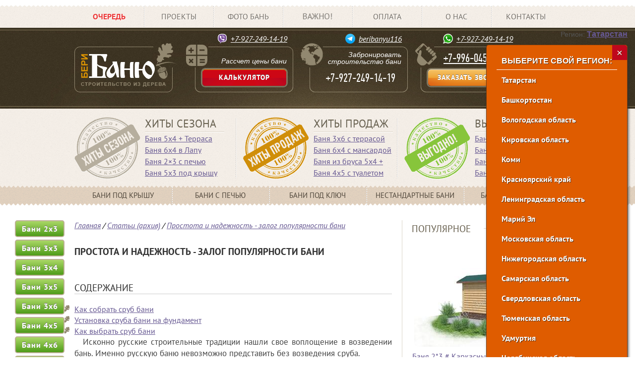

--- FILE ---
content_type: text/html; charset=UTF-8
request_url: https://beribanyu.ru/articles-archive/prostota-i-nadezhnost-zalog-populyarnosti-bani.html
body_size: 98691
content:
        <!DOCTYPE html>
<html lang="ru" prefix="og: http://ogp.me/ns#">

<head>
    
    


    <meta charset="UTF-8">
    <title>Как собрать сруб бани. Установка сруба бани на фундамент. Как выбрать сруб бани. </title>
    <meta name="description" content="Однако такое строительство проводится с использованием определенных правил, которые на практике отвечают на вопрос: как собрать сруб бани.">
    <meta name="keywords" content="Однако такое строительство проводится с использованием определенных правил, которые на практике отвечают на вопрос: как собрать сруб бани.">
    <meta name="generator" content="Source: cache | Query Time: 0.0018 s | Request: 7 | PHP Exec: 0.0948 s | Total time: 0.0966 s">
    <meta name="viewport" content="width=device-width, initial-scale=1.0">
    <base href="https://beribanyu.ru/" />
	<!--[if lt IE 9]>
	    <script src="/assets/beribany/js/html5shiv/dist/html5shiv.js"></script>
	<![endif]-->
   
    <!-- font-awesome -->	
	<!-- <link rel="stylesheet" id="font-awesome-css" href="//netdna.bootstrapcdn.com/font-awesome/4.0.3/css/font-awesome.css" type="text/css" media="screen"> -->

	
	<meta name="yandex-verification" content="57e6d717e02cf06e" />
	
	
	
	
    
    <!-- <script src="https://ajax.googleapis.com/ajax/libs/jquery/2.1.3/jquery.min.js"></script> -->
    
    <!-- <script src="https://ajax.googleapis.com/ajax/libs/jquery/2.1.3/jquery.min.js"></script>
        <script src="http://vk.com/js/api/openapi.js" type="text/javascript"></script> -->
	

    


	<!-- <link rel="stylesheet" href="/assets/beribany/css/main.css"> -->
	<link rel="icon" href="/assets/beribany/img/favicon.ico" type="image/x-icon">
	
	
	
	
   <!--<script src="/assets/beribany/js/jquery-ui/jquery-ui.min.js"></script>
	<script src="http://vk.com/js/api/openapi.js" type="text/javascript"></script>
	<script type="text/javascript" src="/assets/beribany/js/slick/slick/slick.min.js"></script>
	<script type="text/javascript" src="/assets/beribany/js/fancybox/source/jquery.fancybox.pack.js?v=2.1.5"></script>
	<script type="text/javascript" src="/assets/beribany/js/jquery.form-validator.min.js"></script> -->
<link rel="stylesheet" href="/assets/components/ajaxform/css/default.css" type="text/css" />
<script type="text/javascript" src="/assets/components/ajaxform/js/config.js"></script>
</head>

<body>

    <!-- Navigation Primary -->
	<nav class="primary">
		<div class="main-centered clearfix">
			<ul class=""><li class="first"><a href="ochered.html"  rel="nofollow">Очередь</a></li><li><a href="bani-iz-sruba.html"  rel="nofollow">Проекты</a></li><li><a href="photo.html"  rel="nofollow">Фото бань</a></li><li><a href="importantarticles.html"  rel="nofollow">Важно!</a></li><li><a href="oplata.html"  rel="nofollow">Оплата</a></li><li><a href="about.html"  rel="nofollow">О нас</a></li><li class="last"><a href="contact.html"  rel="nofollow">Контакты</a></li></ul>
		</div>
		
		
		<div id="current_region">Регион: <span>Татарстан</span></div>
		
		<!--noindex-->
    		<div id="region_select" style="display:none;"><div class="choose_region">Выберите свой регион:</div><div class="choose_region_close_btn">&times;</div><a href="https://beribanyu.ru/?firstvisit=0">Татарстан</a><a href="https://ba.beribanyu.ru/?firstvisit=0">Башкортостан</a><a href="https://vologda.beribanyu.ru/?firstvisit=0">Вологодская область</a><a href="https://beribanyu43.ru/?firstvisit=0">Кировская область</a><a href="https://ko.beribanyu.ru/?firstvisit=0">Коми</a><a href="https://krsk.beribanyu.ru/?firstvisit=0">Красноярский край</a><a href="https://len.beribanyu.ru/?firstvisit=0">Ленинградская область</a><a href="https://me.beribanyu.ru/?firstvisit=0">Марий Эл</a><a href="https://msk.beribanyu.ru/?firstvisit=0">Московская область</a><a href="https://niz.beribanyu.ru/?firstvisit=0">Нижегородская область</a><a href="https://sam.beribanyu.ru/?firstvisit=0">Самарская область</a><a href="https://beribanyu96.ru/?firstvisit=0">Свердловская область</a><a href="https://tumen.beribanyu.ru/?firstvisit=0">Тюменская область</a><a href="https://ud.beribanyu.ru/?firstvisit=0">Удмуртия</a><a href="https://chel.beribanyu.ru/?firstvisit=0">Челябинская область</a><a href="https://cu.beribanyu.ru/?firstvisit=0">Чувашия</a><a href="https://yar.beribanyu.ru/?firstvisit=0">Ярославская область</a></div>
            <div id="select_location_popup_first_visit" style="display:none;">
                Пожалуйста, выберите свой регион
            </div>
		<!--/noindex-->
		
	</nav>
	
<!-- End of Navigation Primary -->

    <!-- Head -->
	<header >
		<div class="main-centered">
			<div class="info clearfix">
				<div class="logo">
					<a href="https://beribanyu.ru/"></a>
				</div>
				<div class="calc">
				    <div  class="additional_contact viber"  title="Viber">
                    <span class="icon"></span>
                    <a href="viber://chat?number=79272491419">+7-927-249-14-19</a>
                    
                </div>
<!--                     <div  class="additional_contact viber">
    <span class="fa fa-viber"></span>
    <a href="viber:add?number=0000000000">0000000000000</a>
</div> -->
                    <div class="txt">Рассчет цены бани</div>
                    <div id="calc_hdr_btn" class="btn big red">
						<a href="calculyator.html">Калькулятор</a>
				   </div>
				</div>
				<!--noindex-->
    				<div class="email">
    				    <div class="additional_contact telegram" title="Telegram">
			        <span class="icon"></span>
			        <a href="tg://resolve?domain=beribanyu116">beribanyu116</a>
			    </div>
    				    <!-- <div class="additional_contact whatsapp">
    				        <span class="fa fa-whatsapp"></span>
    				        <a href="whatsapp://send?phone=+0000000000">0000000000</a>
    				    </div> -->
    					<div class="txt">Забронировать<br />строительство бани</div>
    					
    					<div class="order_phone">+7-927-249-14-19</div>
    				</div>
    			<!--/noindex-->
				<div class="phone">
				    <div class="additional_contact whatsapp" title="WhatsApp">
			        <span class="icon"></span>
			        <a href="whatsapp://send?phone=+79272491419">+7-927-249-14-19</a>
			    </div>
<!--                     <div class="additional_contact telegram">
    <span class="fa fa-telegram"></span>
    <a href="tg://resolve?domain=telegram" alt="Telegram">telegram</a>
</div> -->
					<div class="txt"><a href="tel:+79960453856">+7-996-045-38-56</a></div>
					<!--noindex-->
					<div id="phone_hdr_btn" class="btn big orange">
						<span class="phone_form_opener">Заказать звонок</span>
					</div>
					<!--/noindex-->
				</div>
			</div>
		</div>
	</header>
	<!-- End of Head -->
	
    

    <!-- Q-links -->
	<div class="qlinks-bind index-page">
		<div class="main-centered clearfix">
			<div class="qlink-block">
				<img src="[data-uri]" alt="">
				<div class="qlink-header">Хиты сезона</div>
				<div class="hr-light"></div>
				
				<a href="bani-iz-sruba/bany-s-besedkoy/banya-srub-besedka-5x6.html">Баня 5х4 + Терраса</a>
<a href="bani-iz-sruba/bani-s-pechyu/proekt-bani-4-na-6.html">Баня 6х4 в Лапу</a>
<a href="bani-iz-sruba/bani-s-pechyu/banya-2x3-v-chashu-karkasnyij-predbannik-№3-s-pechyu.html">Баня 2×3 с печью</a>
<a href="bani-iz-sruba/bani-pod-klyuch-nedorogo/banya-5*3-v-chashu-teplyij-predbannik-pod-kryishu.html">Баня 5х3 под крышу</a>
				

			</div>

			<div class="qlink-block">
				<img src="[data-uri]" alt="">
				<div class="qlink-header">Хиты продаж</div>
				<div class="hr-light"></div>
				
				<a href="bani-iz-sruba/bany-s-besedkoy/banya-iz-brusa-6x3-teplyij-predbannik-i-terrasa.html">Баня 3х6 с террасой</a>
<a href="bani-iz-sruba/individual/proekt-bani-4-na-6-s-mansardoj.html">Баня 6х4 с мансардой</a>
<a href="bani-iz-sruba/bany-s-besedkoy/banya-iz-brusa-5x4-komnata-otdyixa-s-terrasoj.html">Баня из бруса 5х4 + Терраса</a>
<a href="bani-iz-sruba/bany-s-besedkoy/krasivaya-banya-5x4-s-besedkoj-5x2-tualetom-i-drovyanokom.html">Баня 4х5 с туалетом</a>
				
			</div>

			<div class="qlink-block">
				<img src="[data-uri]" alt="">
				<div class="qlink-header">Выгодно!</div>
				<div class="hr-light"></div>
				
				<a href="bani-iz-sruba/bani-s-pechyu/banya-6x3-iz-brusa-teplyij-predbannik-s-pechyu.html">Баня 3×4 Скидка</a>
<a href="bani-iz-sruba/bani-s-pechyu/banya-iz-brevna-25x35-kupit-brevenchatuyu-banyu.html">Баня 2.5х3.5 Скидка</a>
<a href="bani-iz-sruba/bany-s-besedkoy/proekt-bani-3x4-s-terrasoj-3x3.html">Баня 3х7 Скидка</a>
<a href="bani-iz-sruba/bani-s-pechyu/banya-srub-lider-3x45-kp.html">Баня 3×3 Скидка</a>
				
			</div>
		</div>
	</div>
	<!-- End of Q-links -->
	
	
	
    
	
	<!-- Qlinks Navigation -->
	<nav class="qlinks-nav">
		<div id="qlinks-nav" class="main-centered clearfix">
			<ul><li class="first"><a href="bani-iz-sruba/bani-pod-klyuch-nedorogo.html" title="Проекты бань под крышу" >Бани под крышу</a></li>
<li><a href="bani-iz-sruba/bani-s-pechyu.html" title="Бани с печью" >Бани с печью</a></li>
<li><a href="bani-iz-sruba/elite.html" title="Проекты бань под ключ" >Бани под ключ</a></li>
<li><a href="bani-iz-sruba/individual.html" title="Проекты бань из бревна на заказ" >Нестандартные бани</a></li>
<li class="last"><a href="bani-iz-sruba/bany-s-besedkoy.html" title="Бани с беседкой" >Бани с беседкой</a></li>
</ul>
		</div>
	</nav>
<!-- End of Qlinks Navigation -->
	
	<!--<div id="newberibany-label">Новый!</div>-->
	
	
    
   <script>
      tourPage="default";
   </script>
    
<style>
   .article-news-item blockquote.worker1 {
    background: url('/assets/beribany/img/worker-pics/116/worker1.png') right top no-repeat;
   }
   .article-news-item blockquote.worker2 {
    background: url('/assets/beribany/img/worker-pics/116/worker2.png') right top no-repeat;
   }
   .article-news-item blockquote.worker3 {
       background: url('/assets/beribany/img/worker-pics/116/worker3.png') right top no-repeat;
   }
   .article-news-item blockquote.worker4 {
       background: url('/assets/beribany/img/worker-pics/116/worker4.png') right top no-repeat;
   }
</style>

	<!-- News -->
	<div class="dbl-column">
		<div class="main-centered clearfix">
			<div class="left">
			    <div class="projects-categories-btns clearfix">
   	<ul class=""><li class="first"><a href="bani-iz-sruba/kategorii-proektov/bani-2x3.html" >Бани 2х3</a></li><li><a href="bani-iz-sruba/kategorii-proektov/bani-3x3.html" >Бани 3х3</a></li><li><a href="bani-iz-sruba/kategorii-proektov/bani-3x4.html" >Бани 3х4</a></li><li><a href="bani-iz-sruba/kategorii-proektov/bani-3x5.html" >Бани 3х5</a></li><li><a href="bani-iz-sruba/kategorii-proektov/bani-3x6.html" >Бани 3х6</a></li><li><a href="bani-iz-sruba/kategorii-proektov/bani-4x5.html" >Бани 4х5</a></li><li><a href="bani-iz-sruba/kategorii-proektov/bani-4x6.html" >Бани 4х6</a></li><li><a href="bani-iz-sruba/kategorii-proektov/bani-6x6.html" >Бани 6х6</a></li><li><a href="bani-iz-sruba/kategorii-proektov/other-size.html" >Другой размер</a></li><li><a href="bani-iz-sruba/kategorii-proektov/letnie-bani.html" >Летние бани</a></li><li><a href="bani-iz-sruba/kategorii-proektov/zimnie-bani.html" >Зимние бани</a></li><li><a href="bani-iz-sruba/kategorii-proektov/s-mansardoj.html" >С мансардой</a></li><li><a href="bani-iz-sruba/kategorii-proektov/client-projects.html" >Проекты клиентов</a></li><li class="last"><a href="bani-iz-sruba/kategorii-proektov/bani-iz-brusa.html" >Бани из бруса</a></li></ul>
</div>
<div class="projects-categories-select clearfix">
   	<select><option value="bani-iz-sruba/kategorii-proektov/bani-2x3.html">Бани 2х3</option><option value="bani-iz-sruba/kategorii-proektov/bani-3x3.html">Бани 3х3</option><option value="bani-iz-sruba/kategorii-proektov/bani-3x4.html">Бани 3х4</option><option value="bani-iz-sruba/kategorii-proektov/bani-3x5.html">Бани 3х5</option><option value="bani-iz-sruba/kategorii-proektov/bani-3x6.html">Бани 3х6</option><option value="bani-iz-sruba/kategorii-proektov/bani-4x5.html">Бани 4х5</option><option value="bani-iz-sruba/kategorii-proektov/bani-4x6.html">Бани 4х6</option><option value="bani-iz-sruba/kategorii-proektov/bani-6x6.html">Бани 6х6</option><option value="bani-iz-sruba/kategorii-proektov/other-size.html">Другой размер</option><option value="bani-iz-sruba/kategorii-proektov/letnie-bani.html">Летние бани</option><option value="bani-iz-sruba/kategorii-proektov/zimnie-bani.html">Зимние бани</option><option value="bani-iz-sruba/kategorii-proektov/s-mansardoj.html">С мансардой</option><option value="bani-iz-sruba/kategorii-proektov/client-projects.html">Проекты клиентов</option><option value="bani-iz-sruba/kategorii-proektov/bani-iz-brusa.html">Бани из бруса</option></select>
</div>
				<div class="breadcrumbs">
					<div class="breadcrumbs">
    <ul class="B_crumbBox"><li class="B_firstCrumb" itemscope="itemscope" itemtype="http://data-vocabulary.org/Breadcrumb"><a class="B_homeCrumb" itemprop="url" rel="На главную страницу" href="https://beribanyu.ru/"><span itemprop="title">Главная</span></a></li>
 / <li itemscope="itemscope" class="B_crumb" itemtype="http://data-vocabulary.org/Breadcrumb"><a class="B_crumb" itemprop="url" rel="Статьи (архив)" href="articles-archive.html"><span itemprop="title">Статьи (архив)</span></a></li>
 / <li class="B_lastCrumb" itemscope="itemscope" itemtype="http://data-vocabulary.org/Breadcrumb"><a class="B_currentCrumb" itemprop="url" rel="Однако такое строительство проводится с использованием определенных правил, которые на практике отвечают на вопрос: как собрать сруб бани." href="articles-archive/prostota-i-nadezhnost-zalog-populyarnosti-bani.html"><span itemprop="title">Простота и надежность - залог популярности бани</span></a></li>
</ul>
</div>
				</div>
				<h1 class="main-title">Простота и надежность - залог популярности бани</h1>
				<div class="article-body article-news-item clearfix">
				
				    <p class="mce-red"><h3>Содержание</h3><ul><li><a href="articles-archive/prostota-i-nadezhnost-zalog-populyarnosti-bani.html#a1">Как собрать сруб бани</a></li><li><a href="articles-archive/prostota-i-nadezhnost-zalog-populyarnosti-bani.html#a2">Установка сруба бани на фундамент</a></li><li><a href="articles-archive/prostota-i-nadezhnost-zalog-populyarnosti-bani.html#a3">Как выбрать сруб бани</a></li></ul></p>
<p>Исконно русские строительные традиции нашли свое воплощение в возведении бань. Именно русскую баню невозможно представить без возведения сруба.</p>
<p>Такое строительное решение основано на использовании природного материала - древесного кругляка, который обеспечивает сооружению:</p>
<ul>
<li>высокие показатели экологической чистоты;</li>
<li>легкость строительной конструкции;</li>
<li>устойчивость к воздействию морозами;</li>
<li>дыхание стен, пола и потолка.</li>
</ul>
<h2>Сложности возведения зданий из сруба</h2>
<p class="mce-green"><a name="a1"></a><a rel="gallery" class="fancybox img" href="assets/beribany-files/articles/25-1.jpg"><img  title="Как собрать сруб бани" src="assets/beribany-files/articles/25-1.jpg" alt="Как собрать сруб бани" width="250" /></a></p>
<p>Возведение <a href="bani-iz-sruba.html">бани из сруба</a> основывается на простой и уникальной технологии соединения кругляка в одно целое. При этом необходимо учитывать необходимость точной подготовки соединительных пазов и узловых соединений. Практически такое строительство основано на использовании типовых комплектующих, а сам процесс - сродни конструктору.</p>
<p>Однако такое строительство проводится с использованием определенных правил, которые на практике отвечают на вопрос: <strong>как собрать сруб бани</strong>.</p>
<p>Специалисты компании «Бери Баню» могут подтвердить, что простота технологии и высокое качество выполнения работ обеспечивается уровнем мастерства.</p>
<p>Конечно, при выполнении работ можно использовать специальные заготовки, позволяющие выполнять работы самостоятельно. Ведь четкое выполнение строительной технологии обеспечивает надежность всей конструкции.</p>
<p>Как ни парадоксально, но качество всего сооружения во многом зависит от правильности подготовки места строительства, состава грунта и наличия фундамента.</p>
<p><strong>Установка сруба бани на фундамент</strong> обеспечивает ему дополнительную гидроизоляцию, упреждения появления грибковых заболеваний древесины и ее гниения.</p>
<h2>Преимущество использования фундамента</h2>
<p class="mce-green"><a name="a2"></a><a rel="gallery" class="fancybox img" href="assets/beribany-files/articles/25-2.jpg"><img  title=" Установка сруба бани на фундамент" src="assets/beribany-files/articles/25-2.jpg" alt=" Установка сруба бани на фундамент" width="250" /></a></p>
<p>Строительство сооружений из сруба отличается легкостью конструкции и незначительным коэффициентом давления на почву.</p>
<p>Однако в случае отсутствия фундамента появляются риски преждевременного повреждения основания сооружения.</p>
<p>Основным преимуществом использования фундамента при таком строительстве является существенное увеличение эксплуатационного срока всего сооружения.</p>
<p class="mce-yellow"><blockquote class="worker4"><p>При возведении фундамента для бани своими руками проверяйте все стороны тщательно, параллельные стороны должны быть равны друг другу. Также должны быть равны и диагонали.</p></blockquote></p>
<p>Также это упрощает процесс прокладки, использования и обслуживания инженерных коммуникаций.</p>
<p>Компания «Бери Баню» имеет богатый опыт возведения срубов на фундаменте. При этом клиентам предлагается вариант <a href="articles-archive/fundament-bani/vyibiraem-tip-fundamenta.html">ленточного фундамента</a> и капитального фундамента с заливкой бетоном основания по всей площади.</p>
<p>В зависимости от особенностей грунта, на участке используются различные фундаменты, но наиболее практичным все-таки остается ленточный фундамент.</p>
<p>Также следует учитывать, что повышение фундамента и использование цоколя, возвышающегося над уровнем грунта, существенно снижает уровень потери тепла и затрат на энергообеспечение бани.</p>
<h2>Выбираем <a href="articles-archive/stenyi-bani/kupit-srub-bani-nedorogo.html">сруб для бани</a></h2>
<p class="mce-green"><a name="a3"></a><a rel="gallery" class="fancybox img" href="assets/beribany-files/articles/25-3.jpg"><img  title=" Как выбрать сруб бани" src="assets/beribany-files/articles/25-3.jpg" alt=" Как выбрать сруб бани" width="250" /></a></p>
<p>Дерево, как и любой строительный материал, отличается по уровню обработки, что в значительной мере определяет его конечную стоимость.</p>
<p>Однако обработка бревна влияет не только на его стоимость, но и на долговечность всей конструкции.</p>
<p>По желанию заказчика баня может быть возведена из сруба, который сделан из бревна, с которого просто снята кора. Такие бревна подвержены воздействию вредителей. Однако такие постройки имеют свою уникальную привлекательность.</p>
<p>Также есть технология остроживания бревна или его цилиндрирования. Можно также возводить баню из профилированного бревна или лафета.</p>
<p><strong>Как выбрать сруб для бани</strong> заказчику помогут специалисты компании «Бери Баню». Ведь в зависимости от ландшафта, дизайна, а также дизайнерских решений подбирается наиболее оптимальный вариант. Также каждый вид сруба требует дополнительной обработки. В зависимости от объема проводимых работ определяется конечная стоимость сооружения, на которое выдается гарантия качества.</p>
				    
				    <p style="font-weight:bold;">Легкого вам пара!</p>
				    
				    <!-- Similar Articles -->
				    <div class="similar-articles">
                  <h4>Статьи по теме</h4>
                  <ul>
                     <li><a href="articles-archive/bani-iz-sruba-na-zakaz-lyubyix-razmerov.html">Бани из сруба на заказ любых размеров</a></li>

                  </ul>
				    </div>
					<!-- End of Similar Articles -->

				</div>
				
			</div>
			<div class="right">
				<div class="v-popular">
				
				<!--noindex-->
			<div class="clearfix header">
				<div class="text">Популярные проекты</div>
				<div class="btn small grey"><a href="bani-iz-sruba.html">Все проекты</a>
				</div>
				<div class="hr-light"></div>
			</div>
			<div id="tour_calc_vslider" class="slick-carousel">
			
			    <div class="popular-block">
					<a href="bani-iz-sruba/bani-pod-klyuch-nedorogo/banya-srub-econom-2x45-kp.html">
					   <div class="image">
					    <img src="/assets/components/gallery/connector.php?action=web/phpthumb&amp;ctx=web&amp;w=290&amp;h=190&amp;zc=1&amp;far=C&amp;q=70&amp;src=https%3A%2F%2Fberibanyu.ru%2Fassets%2Fgallery%2F2%2F1426.jpg" alt="баня 2*3 под крышу" />
					    
						</div>
					</a>
					<p class="desc"><a href="bani-iz-sruba/bani-pod-klyuch-nedorogo/banya-srub-econom-2x45-kp.html">Баня 2*3 # Каркасный предбанник №1 # Под крышу</a></p>
					<p class="price">302.371<img src="/assets/beribany/img/el/rub.png" alt="">
					</p>
				</div>
<div class="popular-block">
					<a href="bani-iz-sruba/individual/proekt-bani-6-na-6-s-mansardoj.html">
					   <div class="image">
					    <img src="/assets/components/gallery/connector.php?action=web/phpthumb&amp;ctx=web&amp;w=290&amp;h=190&amp;zc=1&amp;far=C&amp;q=70&amp;src=https%3A%2F%2Fberibanyu.ru%2Fassets%2Fgallery%2F92%2F1341.jpg" alt="баня с мансардой 6х6" />
					    
						</div>
					</a>
					<p class="desc"><a href="bani-iz-sruba/individual/proekt-bani-6-na-6-s-mansardoj.html">Баня 6 на 6 # С мансардой # С печью</a></p>
					<p class="price">1.527.373<img src="/assets/beribany/img/el/rub.png" alt="">
					</p>
				</div>
<div class="popular-block">
					<a href="bani-iz-sruba/bany-s-besedkoy/banya-iz-sruba-6x6-proekt-i-czena-bani-6-na-6.html">
					   <div class="image">
					    <img src="/assets/components/gallery/connector.php?action=web/phpthumb&amp;ctx=web&amp;w=290&amp;h=190&amp;zc=1&amp;far=C&amp;q=70&amp;src=https%3A%2F%2Fberibanyu.ru%2Fassets%2Fgallery%2F74%2F1392.jpg" alt="баня 6х6 с террасой" />
					    
						</div>
					</a>
					<p class="desc"><a href="bani-iz-sruba/bany-s-besedkoy/banya-iz-sruba-6x6-proekt-i-czena-bani-6-na-6.html">Баня 6 на 4 # С террасой</a></p>
					<p class="price">1.329.212<img src="/assets/beribany/img/el/rub.png" alt="">
					</p>
				</div>
<div class="popular-block">
					<a href="bani-iz-sruba/bany-s-besedkoy/banya-iz-brusa-6x4-teplyij-predbannik-s-terrasoj.html">
					   <div class="image">
					    <img src="/assets/components/gallery/connector.php?action=web/phpthumb&amp;ctx=web&amp;w=290&amp;h=190&amp;zc=1&amp;far=C&amp;q=70&amp;src=https%3A%2F%2Fberibanyu.ru%2Fassets%2Fgallery%2F144%2F1635.jpg" alt="баня из бруса 6х4 с террасой" />
					    
						</div>
					</a>
					<p class="desc"><a href="bani-iz-sruba/bany-s-besedkoy/banya-iz-brusa-6x4-teplyij-predbannik-s-terrasoj.html">Баня из бруса 6х4 # Теплый предбанник # С террасой</a></p>
					<p class="price">856.820<img src="/assets/beribany/img/el/rub.png" alt="">
					</p>
				</div>
<div class="popular-block">
					<a href="bani-iz-sruba/bani-s-pechyu/banya-srub-lider-3x4-tp.html">
					   <div class="image">
					    <img src="/assets/components/gallery/connector.php?action=web/phpthumb&amp;ctx=web&amp;w=290&amp;h=190&amp;zc=1&amp;far=C&amp;q=70&amp;src=https%3A%2F%2Fberibanyu.ru%2Fassets%2Fgallery%2F11%2F1201.jpg" alt="баня из сруба 3х4 с печью" />
					    
						</div>
					</a>
					<p class="desc"><a href="bani-iz-sruba/bani-s-pechyu/banya-srub-lider-3x4-tp.html">Баня 3×4 # Теплый предбанник # С печью</a></p>
					<p class="price">663.497<img src="/assets/beribany/img/el/rub.png" alt="">
					</p>
				</div>
<div class="popular-block">
					<a href="bani-iz-sruba/bani-s-pechyu/banya-srub-lider-45x55-tp.html">
					   <div class="image">
					    <img src="/assets/components/gallery/connector.php?action=web/phpthumb&amp;ctx=web&amp;w=290&amp;h=190&amp;zc=1&amp;far=C&amp;q=70&amp;src=https%3A%2F%2Fberibanyu.ru%2Fassets%2Fgallery%2F58%2F1233.jpg" alt="баня 4х5 в чашу" />
					    
						</div>
					</a>
					<p class="desc"><a href="bani-iz-sruba/bani-s-pechyu/banya-srub-lider-45x55-tp.html">Баня 4,5×5,5 # С комнатой отдыха # С печью</a></p>
					<p class="price">1.015.707<img src="/assets/beribany/img/el/rub.png" alt="">
					</p>
				</div>

			</div>
<!--/noindex-->
				
				<!--noindex-->
			<div class="clearfix header">
				<div class="text">Наши работы</div>
				<div class="btn small grey"><a href="photo.html">Все фото</a>
				</div>
				<div class="hr-light"></div>
			</div>
			<div class="gallery-carousel">
			
			    <div class="popular-block gallery_slider_block">
					<a href="photo/banya-5x4-po-czentram-drovnik-i-skvazhina.html">
					   <div class="image" style="padding-bottom: 1em;">
                        <img src="/phpthumbsup/w/290/h/190/f/jpg/zc/C/bg/FFFFFF/src/assets/galleries/10195/3752_LOHH_n0h9RI.jpg" alt="LOHH-n0h9RI" />					    
						</div>
					</a>
					</p>
				</div>
<div class="popular-block gallery_slider_block">
					<a href="photo/banya-5x3-bolshaya-veranda-v-nurlate.html">
					   <div class="image" style="padding-bottom: 1em;">
                        <img src="/phpthumbsup/w/290/h/190/f/jpg/zc/C/bg/FFFFFF/src/assets/galleries/10261/4767_35TVBl6pSSI.jpg" alt="35TVBl6pSSI" />					    
						</div>
					</a>
					</p>
				</div>
<div class="popular-block gallery_slider_block">
					<a href="photo/banya-5x8-s-terrasoj-luchshij-proekt-po-versii-youtube.html">
					   <div class="image" style="padding-bottom: 1em;">
                        <img src="/phpthumbsup/w/290/h/190/f/jpg/zc/C/bg/FFFFFF/src/assets/galleries/17847/18480_IMG_20170306_115644.jpg" alt="Баня под ключ в Казани" />					    
						</div>
					</a>
					</p>
				</div>
<div class="popular-block gallery_slider_block">
					<a href="photo/banya-55x85-terrasa-2x8-mansarda.html">
					   <div class="image" style="padding-bottom: 1em;">
                        <img src="/phpthumbsup/w/290/h/190/f/jpg/zc/C/bg/FFFFFF/src/assets/galleries/17774/18317_aYiUe9rBP_Q.jpg" alt="фото бани под ключ в Казани" />					    
						</div>
					</a>
					</p>
				</div>
<div class="popular-block gallery_slider_block">
					<a href="photo/banya-5x4-s-terrasoj-2x5-iz-osinyi-v-joshkar-ole.html">
					   <div class="image" style="padding-bottom: 1em;">
                        <img src="/phpthumbsup/w/290/h/190/f/jpg/zc/C/bg/FFFFFF/src/assets/galleries/17735/18262_prevyu.jpg" alt="баня 5х4 фото" />					    
						</div>
					</a>
					</p>
				</div>
<div class="popular-block gallery_slider_block">
					<a href="photo/banya-6x4-po-czentram-terrasa-mansarda.html">
					   <div class="image" style="padding-bottom: 1em;">
                        <img src="/phpthumbsup/w/290/h/190/f/jpg/zc/C/bg/FFFFFF/src/assets/galleries/8082/2567_________________________.jpg" alt=" из сруба" />					    
						</div>
					</a>
					</p>
				</div>
<div class="popular-block gallery_slider_block">
					<a href="photo/banya-55x45-tualet-mansarda-terrasa-v-chelnax.html">
					   <div class="image" style="padding-bottom: 1em;">
                        <img src="/phpthumbsup/w/290/h/190/f/jpg/zc/C/bg/FFFFFF/src/assets/galleries/8039/2513_IMG_20170713_151349.jpg" alt="IMG_20170713_151349" />					    
						</div>
					</a>
					</p>
				</div>
<div class="popular-block gallery_slider_block">
					<a href="photo/banya-55x45-terrasa-2x5-kirpichnyij-shhitok.html">
					   <div class="image" style="padding-bottom: 1em;">
                        <img src="/phpthumbsup/w/290/h/190/f/jpg/zc/C/bg/FFFFFF/src/assets/galleries/8887/2611_BNy884I2eX4.jpg" alt="BNy884I2eX4" />					    
						</div>
					</a>
					</p>
				</div>

			</div>
<!--/noindex-->
				
				
				</div>
				<div class="news">
				
					
					
				</div>
			</div>
		</div>
	</div>
	<!-- End of News -->

		<!-- Footer -->
    
    
    
    <!--<script src="https://ajax.googleapis.com/ajax/libs/jquery/2.1.3/jquery.min.js"></script>-->
    
   
    
    
    
	
	
	<link rel="stylesheet" href="/assets/components/minifyx/cache/styles_13c1f7edc1.min.css" type="text/css" />
	<script type="text/javascript" src="/assets/components/minifyx/cache/scripts_4cc5bb142b.min.js"></script>
	
	
<!--     <script src="/assets/beribany/js/jquery-ui/jquery-ui.min.js"></script>
<script type="text/javascript" src="/assets/beribany/js/first-visit.js"></script>
<script type="text/javascript" src="/assets/beribany/js/slick/slick/slick.min.js"></script> -->
<!--<script type="text/javascript" src="/assets/beribany/js/fancybox/source/jquery.fancybox.pack.js?v=2.1.5"></script>-->
<!--	<script type="text/javascript" src="/assets/beribany/js/jquery.form-validator.min.js"></script>-->
<!--	<script type="text/javascript" src="/assets/beribany/js/js.cookie.js"></script>-->
<!--	<script type="text/javascript" src="/assets/beribany/js/intro.js/intro.min.js"></script>-->
<!--	<script type="text/javascript" src="/assets/beribany/js/tooltipster/js/jquery.tooltipster.min.js"></script>-->
<!--	<script type="text/javascript" src="/assets/beribany/js/app.js"></script>-->
	
	
	    <script>
	    
         jQuery.extend({
        /**
        * Returns get parameters.
        *
        * If the desired param does not exist, null will be returned
        *
        * @example value = $.getURLParam("paramName");
        */ 
         getURLParam: function(strParamName){
        	  var strReturn = "";
        	  var strHref = window.location.href;
        	  var bFound=false;
        	  
        	  var cmpstring = strParamName + "=";
        	  var cmplen = cmpstring.length;
        
        	  if ( strHref.indexOf("?") > -1 ){
        	    var strQueryString = strHref.substr(strHref.indexOf("?")+1);
        	    var aQueryString = strQueryString.split("&");
        	    for ( var iParam = 0; iParam < aQueryString.length; iParam++ ){
        	      if (aQueryString[iParam].substr(0,cmplen)==cmpstring){
        	        var aParam = aQueryString[iParam].split("=");
        	        strReturn = aParam[1];
        	        bFound=true;
        	        break;
        	      }
        	      
        	    }
        	  }
        	  if (bFound==false) return null;
        	  return strReturn;
        	}
        });
	    
		$(document).ready(function () {
		
		    ////////////////////////////////////////////////////////////////////////
		    // Определение региона
		       // $( "#select_location_popup_first_visit .no" ).click(function() {
               //  $( "#select_location_popup_first_visit .select" ).fadeToggle( "slow");
               //});
              
               // $( "#select_location_popup_first_visit .yes" ).click(function() {
               //   var supposed_region_url = $(this).data('url');
               //   if (supposed_region_url) {
               //         window.location = supposed_region_url;
               //     }
               //     return false;
               // });
              
               // $( "#select_location_popup_first_visit .close" ).click(function() {
               //   $( "#select_location_popup_first_visit" ).slideToggle( "slow");
               // });
              
               // $( "#select_location_popup_first_visit .void" ).click(function() {
               //   $( "#select_location_popup_first_visit" ).slideToggle( "slow");
               // });
              
               // $( "#select_location_popup .close" ).click(function() {
               //   $( "#select_location_popup" ).slideToggle( "slow");
               // });
              
               $(function() {
                   $('#region_select').firstVisit();
               });
               
               
               $('#current_region span').on('click', function() {
                   if ($('#region_select').is(":visible")) {
                       $('#region_select').fadeToggle( "slow");
                   } else {
                       $('#region_select').slideToggle( "slow");
                   }
                   
               });
               
               $('#region_select .choose_region_close_btn').on('click', function() {
                    $('#region_select').fadeToggle( "slow");
               });
               
               // console.log($.getURLParam('firstvisit'));
               // if ($.getURLParam('firstvisit') == 0) {
               //     console.log('не показываем попап');
               //     $('#region_select').css('background-color', '#000000');
               //     $('#region_select').css('display', 'none');
               //     //$('#region_select').hide();
               // }
               
              
              //var url_of_location = $('#select_location_popup' ).append(window.location.origin);
              //var url_for_redirect = 
              // Конец определения региона
              ////////////////////////////////////////////////////////////////////////

            
			$('.slick-slider').slick({
				infinite: true,
				slidesToShow: 1,
				slidesToScroll: 1,
				useCSS: true,
				arrows: true,
				dots: false,
				autoplay: true,
				autoplaySpeed: 10000,
				speed: 700,
				pauseOnHover: true,
				prevArrow: '<div class="slick-left-small"></div>',
				nextArrow: '<div class="slick-right-small"></div>',
			});
            
            $('.similar-projects-slider').slick({
                infinite: true,
                slidesToShow: 3,
                slidesToScroll: 1,
                useCSS: false,
                arrows: true,
                dots: false,
                autoplay: true,
                autoplaySpeed: 5000,
                speed: 700,
                pauseOnHover: true,
                prevArrow: '<div class="slick-left"></div>',
                nextArrow: '<div class="slick-right"></div>',
                responsive: [
                    {
                      breakpoint: 980,
                      settings: {
                        slidesToShow: 1,
                        slidesToScroll: 1
                      }
                    }
                ]
            });
            
            $('.popular-bind .slick-carousel').slick({
                infinite: true,
                slidesToShow: 3,
                slidesToScroll: 1,
                useCSS: false,
                arrows: true,
                dots: false,
                autoplay: true,
                autoplaySpeed: 4000,
                speed: 700,
                pauseOnHover: true,
                prevArrow: '<div class="slick-left"></div>',
                nextArrow: '<div class="slick-right"></div>',
                responsive: [
                    {
                      breakpoint: 980,
                      settings: {
                        slidesToShow: 1,
                        slidesToScroll: 1
                      }
                    }
                ]
            });
            
            $('.popular-bind .gallery-carousel').slick({
                infinite: true,
                slidesToShow: 3,
                slidesToScroll: 1,
                useCSS: false,
                arrows: true,
                dots: false,
                autoplay: true,
                autoplaySpeed: 4000,
                speed: 700,
                pauseOnHover: true,
                prevArrow: '<div class="slick-left"></div>',
                nextArrow: '<div class="slick-right"></div>',
                responsive: [
                    {
                      breakpoint: 980,
                      settings: {
                        slidesToShow: 1,
                        slidesToScroll: 1
                      }
                    }
                ]
            });

			
         
             $('.slick-slider iframe body').on('click', function(){
                  // console.log('был клик на слайдере: ставим на паузу');
                  $('.slick-slider').slick('slickPause');
             });
    			
    		$( '.slide .desc .price .discount' ).before( '<br />' );
    		
    		$('.v-popular .gallery-carousel').slick({
    				infinite: true,
    				slidesToShow: 3,
    				slidesToScroll: 1,
    				useCSS: false,
    				arrows: false,
    				dots: true,
    				autoplay: true,
    				autoplaySpeed: 4000,
    				speed: 700,
    				pauseOnHover: true,
    				vertical: true,
    			});
    			
    		$('.v-popular .slick-carousel').slick({
				infinite: true,
				slidesToShow: 2,
				slidesToScroll: 1,
				useCSS: false,
				arrows: false,
				dots: true,
				autoplay: true,
				autoplaySpeed: 4000,
				speed: 700,
				pauseOnHover: true,
				vertical: true,
			});

		});
	</script>
	
	<!-- <script src="http://vk.com/js/api/openapi.js" type="text/javascript"></script> -->
	
	

	<footer itemscope itemtype="http://schema.org/Organization">
		<div class="main-centered clearfix">
			<!-- Navigation Secondary -->
			<!--noindex-->
			<nav class="secondary">
				<ul class=""><li class="first"><a href="prices.html"  rel="nofollow">Цены</a></li><li><a href="allsmetas.html"  rel="nofollow">Сметы</a></li><li><a href="photo.html"  rel="nofollow">Фото бань</a></li><li><a href="articles.html"  rel="nofollow">Статьи</a></li><li><a href="articles-wiki.html"  rel="nofollow">Wiki</a></li><li><a href="docymenty.html"  rel="nofollow">Документы</a></li><li class="last"><a href="karta-sajta.html"  rel="nofollow">Карта сайта</a></li></ul>
			</nav>
			<!--noindex-->
			<!-- End of Navigation Secondary -->

			<div class="hr-dark"></div>
			<div class="flogo">
				<a href="#"></a>
			</div>
            
            <!--noindex-->
    			<div class="fcopy">
    				<p>&copy; 2014&ndash;2026<br /> Все права защищены
    				<span itemprop="name">
    					<br />Строительная компания
    					<br />«Бери баню»</span></p>
    			</div>
                
    			<div class="fphone">
    				<div class="txt" itemprop="telephone">+7-996-045-38-56</div>
    				<div class="btn big orange"><span class="phone_form_opener">Заказать звонок</span>
    				</div>
    			</div>
			<!--/noindex-->

			<div class="fadress">
				<p><span itemprop="address" itemscope itemtype="http://schema.org/PostalAddress"><span itemprop="postalCode">612920</span> <span itemprop="addressLocality">Республика Татарстан, г. Казань</span></span>.
					<br />E-mail: <a href="mailto:roma-manylov@mail.ru"><span itemprop="email">roma-manylov@mail.ru</span></a>
					<br />Напишите нам</p>
			</div>

			<div class="social">
				<p>Подпишитесь на нас!</p>
                <!-- <a href="https://vk.com/beribanyu" class="vk" target="_blanc"></a>
                <a href="#" class="fb" target="_blanc"></a>
                <a href="#" class="tw" target="_blanc"></a>
                <a href="#" class="ok" target="_blanc"></a>
                <a href="https://www.youtube.com/channel/UCiTlV_zwfUFx0UBqJ3LJUJw" class="yt" target="_blanc"></a> -->
                <!--noindex-->
                    <div class="socLinks clearfix">
                        <a href="https://vk.com/beribanyu" class="vk" target="_blanc" rel="nofollow"></a><a href="https://www.youtube.com/channel/UCiTlV_zwfUFx0UBqJ3LJUJw" class="yt" target="_blanc" rel="nofollow"></a><a href="https://twitter.com/Beri_Banyu" class="tw" target="_blanc" rel="nofollow"></a><a href="http://ok.ru/group/52830874239044" class="ok" target="_blanc" rel="nofollow"></a>
                    </div>
                <!--/noindex-->
			</div>
		</div>
		
		<div class="hidden vcard">
		   <img class="photo" src="https://beribanyu.ru/assets/beribany/img/el/logo_hcard.png"/>
		   <span class="category">Строительная компания</span>
		   <span class="fn org">«Бери баню»</span>
		   <span class="adr">
		      <span class="postal-code">612920</span>
		      <span class="country-name">Россия</span>
		      <span class="region">Республика Татарстан</span>
		      <span class="locality">г. Казань</span>
		   </span>
		   <span class="tel">+7-996-045-38-56</span>
		   <span class="url">
		      <span class="value-title">https://beribanyu.ru/</span>   
		   </span>
		   
		   <span class="email">roma-manylov@mail.ru</span>
		   
		   <span class="pricerange">от 150.000 до 1.500.000 рублей</span>
		   
		</div>
		
		<div class="main-centered ya_counter_wrapper clearfix">
		 <noindex>
         <div class="ya_counter">
            <!-- Yandex.Metrika informer -->
<a href="https://metrika.yandex.ru/stat/?id=26340999&amp;from=informer"
target="_blank" rel="nofollow"><img src="//informer.yandex.ru/informer/26340999/3_0_A47F60FF_845F40FF_1_pageviews"
style="width:88px; height:31px; border:0;" alt="Яндекс.Метрика" title="Яндекс.Метрика: данные за сегодня (просмотры, визиты и уникальные посетители)" onclick="try{Ya.Metrika.informer({i:this,id:26340999,lang:'ru'});return false}catch(e){}"/></a>
<!-- /Yandex.Metrika informer -->

<!-- Yandex.Metrika counter -->
<script type="text/javascript">
(function (d, w, c) {
    (w[c] = w[c] || []).push(function() {
        try {
            w.yaCounter26340999 = new Ya.Metrika({id:26340999,
                    webvisor:true,
                    clickmap:true});
        } catch(e) { }
    });

    var n = d.getElementsByTagName("script")[0],
        s = d.createElement("script"),
        f = function () { n.parentNode.insertBefore(s, n); };
    s.type = "text/javascript";
    s.async = true;
    s.src = (d.location.protocol == "https:" ? "https:" : "http:") + "//mc.yandex.ru/metrika/watch.js";

    if (w.opera == "[object Opera]") {
        d.addEventListener("DOMContentLoaded", f, false);
    } else { f(); }
})(document, window, "yandex_metrika_callbacks");
</script>
<noscript><div><img src="//mc.yandex.ru/watch/26340999" style="position:absolute; left:-9999px;" alt="" /></div></noscript>
<!-- /Yandex.Metrika counter -->
         </div>
         </noindex>
      </div>
		
		
	</footer>
	
	<!-- End of Footer -->
	
	
	<div class="scroll-top-wrapper ">
       <div class="scroll-top-inner">
           
       </div>
   </div>
   
   <!--noindex-->
<!--        <div class="recent-project-btn">
   Свежий проект
</div>

<div class="recent-project" style="display: none;">
   
   <img src="/assets/beribany/img/el/no.png" class="close">
</div> -->
       
       <div class="btn goToComparisonPageBtn">
          <a href="comparison.html" rel="nofollow">Перейти к сравнению<br />(бань в списке &mdash; <span></span>)</a>
       </div>
   <!--/noindex-->
   

	<!-- <script type="text/javascript" src="/assets/beribany/js/fancybox/source/jquery.fancybox.pack.js?v=2.1.5"></script>
	<script type="text/javascript" src="/assets/beribany/js/jquery.form-validator.min.js"></script>
	<script type="text/javascript" src="/assets/beribany/js/js.cookie.js"></script>
	<script type="text/javascript" src="/assets/beribany/js/intro.js/intro.min.js"></script>
	<script type="text/javascript" src="/assets/beribany/js/tooltipster/js/jquery.tooltipster.min.js"></script>
	<script type="text/javascript" src="/assets/beribany/js/app.js"></script> -->


<!-- recaptchav2 -->

<!-- Рекапча выключена -->
<!--<script src="https://www.google.com/recaptcha/api.js?onload=recaptchaRender&render=explicit" async defer></script>-->
<script>
if (false) {
  var recaptcha_otzyv_form;
  var recaptcha_haggle_form;
  var recaptcha_queue_form;
  var recaptcha_phone_form;
  var recaptcha_order_form;
  var recaptcha_getsmeta_form;

  var recaptchaRender = function() {
 
    //Render the recaptcha_phone_order on the element with ID "recaptcha_otzyv_form"
    recaptcha_otzyv_form = grecaptcha.render('recaptcha_otzyv_form', {
      'sitekey' : '6LeknhcTAAAAAG5fvFBxeFKdAyAxGcBFhuH816AD',
      'theme' : 'light'
    });
    
    //Render the recaptcha_phone_order on the element with ID "recaptcha_haggle_form"
    recaptcha_haggle_form = grecaptcha.render('recaptcha_haggle_form', {
      'sitekey' : '6LeknhcTAAAAAG5fvFBxeFKdAyAxGcBFhuH816AD',
      'theme' : 'light'
    });
 
    //Render the recaptcha_phone_order on the element with ID "recaptcha_queue_form"
    recaptcha_queue_form = grecaptcha.render('recaptcha_queue_form', {
      'sitekey' : '6LeknhcTAAAAAG5fvFBxeFKdAyAxGcBFhuH816AD',
      'theme' : 'light'
    });
 
    
    //Render the recaptcha_phone_order on the element with ID "recaptcha_phone_form"
    recaptcha_phone_form = grecaptcha.render('recaptcha_phone_form', {
      'sitekey' : '6LeknhcTAAAAAG5fvFBxeFKdAyAxGcBFhuH816AD',
      'theme' : 'light'
    });
    
    //Render the recaptcha_phone_order on the element with ID "recaptcha_order_form"
    recaptcha_order_form = grecaptcha.render('recaptcha_order_form', {
      'sitekey' : '6LeknhcTAAAAAG5fvFBxeFKdAyAxGcBFhuH816AD',
      'theme' : 'light'
    });
    
    //Render the recaptcha_phone_order on the element with ID "recaptcha_getsmeta_form"
    if ($('#recaptcha_getsmeta_form').length) {
        recaptcha_order_form = grecaptcha.render('recaptcha_getsmeta_form', {
          'sitekey' : '6LeknhcTAAAAAG5fvFBxeFKdAyAxGcBFhuH816AD',
          'theme' : 'light'
        });
    }
    

  
    
  };
}
</script>
<!-- End of recaptchav2 -->


   <script>
   
       // Отправка сметы с чекбоксами на печать
        function printSmeta() {
                        // Если существует таблица #extra_table_print, то добавляем и ее
                        extraTablePrintHtml = '';
                        if ( $( "#extra_table_print" ).length ) {
                            extraTablePrintHtml = '<table>' + $('#extra_table_print').html().replace(/<input[^>]*>/g, "") + '</table>';
                        }
                       $('#printSmetaInput').val( 
                            '<table>' + $('#smeta_table_print').html().replace(/<input[^>]*>/g, "") + '</table>' +
                            extraTablePrintHtml  + $('.smeta-costs').html() + $('#materialJSTotalTable').html()
                        );
                       $('#printSmetaForm').submit();
                    }
        function pdfSmeta() {
                        // Если существует таблица #extra_table_print, то добавляем и ее
                        extraTablePrintHtml = '';
                        if ( $( "#extra_table_print" ).length ) {
                            extraTablePrintHtml = '<table>' + $('#extra_table_print').html().replace(/<input[^>]*>/g, "") + '</table>';
                        }
                        // Если поставлена галочка о том, чтобы включить общее кол-во материалов в PDF, то включаем и эту таблицу
                        var materialJSTotalTable = '';
                        if ($('#materialJSTotalTableCheckbox').is(':checked')) {
                            materialJSTotalTable = $('#materialJSTotalTable').html();
                        }
                        $('#pdfSmetaInput').val( encodeURI(
                            '<table>' + $('#smeta_table_print').html().replace(/<input[^>]*>/g, "") + '</table>' +
                            extraTablePrintHtml + $('.smeta-costs').html() + materialJSTotalTable
                        ));
                       $('#pdfSmetaForm').submit();
                    }
                    
        
        
        
        
        
   
      $(document).ready(function () {
         
         
         
         // Начало добавления проектов для сравнения ////////////////////////////////////////////////
   
   
              var projectComparisonListMaxLength = 5; // TODO
              var goToComparisonPageBtn = $('.goToComparisonPageBtn');
              (6 == 37) ? goToComparisonPageBtn.remove() : false;
              
              function updateGoToComparisonPageBtn() {
                 if (projectComparisonIdList.length > 0) {
                 goToComparisonPageBtn.find('span').text(projectComparisonIdList.length);
                 goToComparisonPageBtn.fadeIn('slow').delay(100).show().delay(100).fadeOut('slow').delay(50).fadeIn('slow');
                 } else {
                    goToComparisonPageBtn.fadeOut('slow')
                 }
              }
              
              if ( projectComparisonIdList = Cookies.getJSON('projectComparison')) {
                    // показываем кнопку "перейти к сравнению"
                    updateGoToComparisonPageBtn()
                 $.each( projectComparisonIdList, function( index, projectId ) {
                    // console.log(projectId);
              $('#addToComparisonId' + projectId).addClass('addedToComparisonList').data('added-to-comparison-list', '1');
            });
              } else {
                 Cookies.set('projectComparison', []);
                 projectComparisonIdList = []
              }
              
              $('.addToComparisonBtn').on('click', function () {
                 var comparisonBtn = $(this);
                 projectComparisonIdList = Cookies.getJSON('projectComparison')
                 if ( comparisonBtn.data('added-to-comparison-list') == 1 ) {
                    projectComparisonIdList = $.grep(projectComparisonIdList, function(value) {return value != comparisonBtn.data('project-id'); }); // Удаляем элемент
                    Cookies.set('projectComparison', projectComparisonIdList);
                    comparisonBtn.removeClass('addedToComparisonList').data('added-to-comparison-list', '0');
                    updateGoToComparisonPageBtn()
                    
                 } else {
                   if (projectComparisonIdList.length >= projectComparisonListMaxLength) {
                      alert('Для сравнения можно добавить не более ' + projectComparisonListMaxLength + ' проектов!');
                      return false;
                   }
                   projectComparisonIdList.push(comparisonBtn.data('project-id')); 
                   Cookies.set('projectComparison', projectComparisonIdList);
                   comparisonBtn.addClass('addedToComparisonList').data('added-to-comparison-list', '1'); 
                   updateGoToComparisonPageBtn()
                 }
              });
              
              // Кнопки удаления проектов из сравнения
              
              $( '.compBlockTrashBtn' ).on('click', function() {
                 var compBlockTrashBtn = $(this);
                 projectComparisonIdList = $.grep(projectComparisonIdList, function(value) {return value != compBlockTrashBtn.data('project-id-for-delete'); }); // Удаляем элемент
                 Cookies.set('projectComparison', projectComparisonIdList);
                 compBlockTrashBtn.closest('.comp-block').remove();
              });
              
              $( '#clearComparisonList' ).on('click', function() {
                 Cookies.set('projectComparison', []);
                 $('.comp-block').remove();
              });
              
              $( ".comp-block" ).draggable(); // даем возможность перетаскивать проекты
   
   
              // Конец добавления проектов для сравнения ////////////////////////////////////////////////
              
              
              
              
         
         
         //var busy_days = [  ];
              
             //$.datepicker.regional['ru'] = {closeText: 'Закрыть', prevText: '&#x3c; Пред.', nextText: 'След. &#x3e;', currentText: 'Сегодня', monthNames: ['Январь','Февраль','Март','Апрель','Май','Июнь', 'Июль','Август','Сентябрь','Октябрь','Ноябрь','Декабрь'], monthNamesShort: ['Янв','Фев','Мар','Апр','Май','Июн', 'Июл','Авг','Сен','Окт','Ноя','Дек'], dayNames: ['воскресенье','понедельник','вторник','среда','четверг','пятница','суббота'], dayNamesShort: ['вск','пнд','втр','срд','чтв','птн','сбт'], dayNamesMin: ['Вс','Пн','Вт','Ср','Чт','Пт','Сб'], weekHeader: 'Не', dateFormat: 'dd.mm.yy', firstDay: 1, isRTL: false, showMonthAfterYear: false, yearSuffix: ''};
          //$.datepicker.setDefaults($.datepicker.regional['ru']);
             //$( ".datepicker" ).datepicker({
             //    //dateFormat: "yy-mm-dd",
             //    minDate: new Date( '' ),
             //    defaultDate: new Date( '' ),
           // beforeShowDay: function(date){
          //       var string = jQuery.datepicker.formatDate('yy-mm-dd', date);
          //        return [ busy_days.indexOf(string) == -1 ]
          //   }
             // });
              
        
         // Тестируем мультибригады
        var busy_days_mb = { brigadas: [1,2,3,4,5], brigada_1_busy_days: [ "2025-07-10","2025-07-11","2025-07-12","2025-07-13","2025-07-14","2025-07-15","2025-07-16","2025-07-17","2025-07-18","2025-07-19","2025-07-20","2025-07-21","2025-07-22","2025-07-23","2025-07-24","2025-07-25","2025-07-26","2025-07-27","2025-07-28","2025-07-29","2025-07-30","2025-07-31","2025-08-20","2025-08-21","2025-08-22","2025-08-23","2025-08-24","2025-08-25","2025-08-26","2025-08-27","2025-08-28","2025-08-29","2025-08-30","2025-08-31","2025-09-01","2025-09-02","2025-09-03","2025-09-04","2025-09-05","2025-09-06","2025-09-07","2025-09-08","2025-09-09","2025-09-10","2025-09-11","2025-09-12","2025-09-13","2025-09-14","2025-09-15","2025-09-16","2025-09-17","2025-09-18","2025-09-19","2025-09-20","2026-04-28","2026-04-29","2026-04-30","2026-05-01","2026-05-02","2026-05-03","2026-05-04","2026-05-05","2026-05-06","2026-05-07","2026-05-08","2026-05-09","2026-05-10","2026-05-11","2026-05-12","2026-05-13","2026-05-14","2026-05-15" ],brigada_1_default_date: "2026-05-15",brigada_1_min_date: "2025-11-01",brigada_2_busy_days: [  ],brigada_2_default_date: "2026-01-21",brigada_2_min_date: "2025-07-01",brigada_3_busy_days: [ "2025-08-01","2025-08-02","2025-08-03","2025-08-04","2025-08-05","2025-08-06","2025-08-07","2025-08-08","2025-08-09","2025-08-10","2025-08-11","2025-08-12","2025-08-13","2025-08-14","2025-08-15","2025-08-16","2025-08-25","2025-08-26","2025-08-27","2025-08-28","2025-08-29","2025-08-30","2025-08-31","2025-09-01","2025-09-02","2025-09-03","2025-09-04","2025-09-05","2025-09-06","2025-09-07","2025-09-08","2025-09-09","2025-09-10","2025-09-11","2025-09-12","2026-04-28","2026-04-29","2026-04-30","2026-05-01","2026-05-02","2026-05-03","2026-05-04","2026-05-05","2026-05-06","2026-05-07","2026-05-08","2026-05-09","2026-05-10","2026-05-11","2026-05-12","2026-05-13","2026-05-14","2026-05-15","2026-05-18","2026-05-19","2026-05-20","2026-05-21","2026-05-22","2026-05-23","2026-05-24","2026-05-25","2026-05-26","2026-05-27","2026-05-28","2026-05-29","2026-05-30","2026-05-31","2026-06-01","2026-06-02" ],brigada_3_default_date: "2026-06-02",brigada_3_min_date: "2025-12-01",brigada_4_busy_days: [  ],brigada_4_default_date: "2026-01-21",brigada_4_min_date: "2025-07-01",brigada_5_busy_days: [  ],brigada_5_default_date: "2026-01-21",brigada_5_min_date: "2025-07-01" } ;
        $.datepicker.regional['ru'] = {closeText: 'Закрыть', prevText: '&#x3c; Пред.', nextText: 'След. &#x3e;', currentText: 'Сегодня', monthNames: ['Январь','Февраль','Март','Апрель','Май','Июнь', 'Июль','Август','Сентябрь','Октябрь','Ноябрь','Декабрь'], monthNamesShort: ['Янв','Фев','Мар','Апр','Май','Июн', 'Июл','Авг','Сен','Окт','Ноя','Дек'], dayNames: ['воскресенье','понедельник','вторник','среда','четверг','пятница','суббота'], dayNamesShort: ['вск','пнд','втр','срд','чтв','птн','сбт'], dayNamesMin: ['Вс','Пн','Вт','Ср','Чт','Пт','Сб'], weekHeader: 'Не', dateFormat: 'dd.mm.yy', firstDay: 1, isRTL: false, showMonthAfterYear: false, yearSuffix: ''};
        $.datepicker.setDefaults($.datepicker.regional['ru']);
        
        function setDatepickerForBrigada(brigada) {
            //var brigada_min_date = busy_days_mb['brigada_'+brigada+'_min_date']
            //var brigada_default_date = busy_days_mb['brigada_'+brigada+'_default_date'];
            $( ".datepicker" ).datepicker( "destroy" );
            $('#queue_form_form input[name="date"]').val('');
            $( ".datepicker" ).datepicker({
                 //dateFormat: "yy-mm-dd",
                 minDate: new Date( '"' + busy_days_mb['brigada_'+brigada+'_min_date'] + '"' ),
                 defaultDate: new Date( '"' + busy_days_mb['brigada_'+brigada+'_default_date'] + '"' ),
            beforeShowDay: function(date){
                 var string = jQuery.datepicker.formatDate('yy-mm-dd', date);
                  return [ busy_days_mb['brigada_'+brigada+'_busy_days'].indexOf(string) == -1 ]
             }
              });
              
              //return brigada_min_date ;
        }
        
        // Инициализируем datepicker для первой бригады при загрузке страницы
        setDatepickerForBrigada('1');
        
        // Переключаем календарик выбора дат при изменении бригады
        $('.brigada_select').on('change', function() {
            setDatepickerForBrigada($(this).val());
            console.log($(this).val());
        });
        
        
        
   
        
            // Линковка на Вики Берибаню
            
            
            
            
            var articlesWikiBase = 'https://beribanyu.ru/articles-wiki/';
            
            
             // $.each( wordsToReplace, function( alias, word ) {
             //     console.log(alias + '->' + word);
             // });
            
            
           
           
           function convertWordsToLinks(str) {
                $.each( wordsToReplace, function( index, item ) {
                    item = item.split('=>');
                    word = $.trim(item[1]);
                    alias = $.trim(item[0]);
                    
                    //console.log(word + '->' + alias );
                    
                    if (word.indexOf('{') !== -1 ) {
                        markedStr = word.replace(/\{.+}/, '%#%');
                        variantsStr =  word.match(/\{.+\}/);
                        variantsStr =  variantsStr[0].slice(1, -1)
   
                        $.each( variantsStr.split('|'), function( i, variant ) {
                            word = markedStr.replace(/%#%/, variant);
                            str = str.replace(new RegExp(
                                '([^"a-zA-Zа-яА-Я0-9])' + '(' +word+ ')' + '([^"a-zA-Zа-яА-Я0-9])', 'i'),
                                '\$1'  + '<a data-alias="' + alias + '" class="tooltip" href="' + articlesWikiBase  + alias + '.html" target="_blank">' + '\$2'  + '</a>' + '\$3'
                            );
                        });
                    } else {
                        str = str.replace(new RegExp(
                            '([^"a-zA-Zа-яА-Я0-9])' + '(' +word+ ')' + '([^"a-zA-Zа-яА-Я0-9])', 'i'),
                            '\$1'  + '<a data-alias="' + alias + '" class="tooltip" href="' + articlesWikiBase  + alias + '.html" target="_blank">' + '\$2'  + '</a>' + '\$3'
                        );
                    }
                    // console.log(word + '->' );
                });
                return str;
        }
        
        
        
            var wordsToReplace = 'dzhut=>{джут|джутовое волокно}#czokol=>цоколь#shpuntovka=>шпунтовк{а|и|е|ой}#opgs=>ОПГС#ostrogat-srub=>{острогать сруб|строжка сруба|строгание сруба|строганный сруб}#evrovagonka=>евровагонк{а|и|ой}#usadka-sruba=>усадк{у|а|и|ой}#komel=>ком{ель|ля|ли}#rojki=>{ройках|ройки|ройка|ройке|роек}#finishnyie-rabotyi=>финишные работы#ventilyacziya-bastu=>вентиляция Басту#otlivyi-dlya-czokolya=>отливы для цоколя#venecz-sruba=>{венец|венцы|венце}#finskaya-ventilyacziya=>{финская вентиляция|финской вентиляции}';
            
            wordsToReplace = wordsToReplace.replace(/\{{2,}/, '{');
            wordsToReplace = wordsToReplace.replace(/\}{2,}/, '}');
            wordsToReplace = wordsToReplace.replace(/\|\|/, '|');
            // console.log(wordsToReplace);
            wordsToReplace = wordsToReplace.split('#');
            // console.log(wordsToReplace);    
        
            if ( 1  == 1) {
            
                
               
                text = $('#desc').html()
                if (! $.isEmptyObject(text)) {
                    $('#desc').html(convertWordsToLinks(text));
                    // console.log('notempy')
                }
            
                //text = $('#smeta_table_print').html()
                //if (! $.isEmptyObject(text)) {
                //    $('#smeta_table_print').html(convertWordsToLinks(text));
                //    // console.log('notempy')
                //}
            
                text = $('.article-body').html()
                if (! $.isEmptyObject(text)) {
                    $('.article-body').html(convertWordsToLinks(text));
                    // console.log('notempy')
                }
                
                text = $('.catalog-item-article').html()
                if (! $.isEmptyObject(text)) {
                    $('.catalog-item-article').html(convertWordsToLinks(text));
                    // console.log('notempy')
                }
                
            }
              
              
              $('.tooltip').tooltipster({
                   maxWidth: 500,
                   interactive: true,
                content: 'Загрузка...',
                functionBefore: function(origin, continueTooltip) {
            
                    // well make this function asynchronous and allow the tooltip to go ahead and show the loading notification while fetching our data
                    continueTooltip();
                    
                    // next, we want to check if our data has already been cached
                    if (origin.data('ajax') !== 'cached') {
                        $.ajax({
                            type: 'POST',
                            url: 'https://beribanyu.ru/assets/beribany/commonphp/bbwiki.php?context=web&alias=' + origin.data("alias"),
                            success: function(data) {
                                // update our tooltip content with our returned data and cache it
                                bubbleResponse = $(data);
                                origin.tooltipster('content', bubbleResponse).data('ajax', 'cached');
                            }
                        });
                    }
                }
            });
            
            // Показываем всплывающие подсказки для некоторых элементов
            $('.addToComparisonBtn, .additional_contact').tooltipster({});
            
            
            // Чекбоксы сметы
            
            // Удостоверимся, что все чекбоксы в основной смете отмечены
            $('.project #smeta_table_print input').prop('checked', true);
            
            // Удостоверимся, что все чекбоксы в доп. работах смете сняты
            $('.project #extra_table_print input').prop('checked', false);
            
            $('.project #smeta-table input.work').on('change', function(){
                //extra_table_print = $(this).closest('#extra_table_print');
                if ( ! $(this).prop('checked') ) {
                    $(this).closest('tr').find('.work-price').css('text-decoration', 'line-through').toggleClass('count');
                    $(this).closest('tr').find('.work-title').css('text-decoration', 'line-through');
                    
                    $(this).closest('tr').find('input.material:checked').trigger('click');
                    // для урезанной сметы
                    $(this).closest('tr').find('.material-price.compact').not('.disabled').css('text-decoration', 'line-through').toggleClass('count');
                    
                } else {
                    $(this).closest('tr').find('.work-price').css('text-decoration', 'none').toggleClass('count');
                    $(this).closest('tr').find('.work-title').css('text-decoration', 'none');
                    $(this).css('color', 'red');
                    
                    $(this).closest('tr').find('input.material:not(:checked)').trigger('click');
                    // для урезанной сметы
                    $(this).closest('tr').find('.material-price.compact').not('.disabled').css('text-decoration', 'none').toggleClass('count');
                    
                }
                recalculateSmeta();
            });
            
            $('.universal-smeta .btn').on('click', function(){
                var closestTd = $(this).closest('td');
                if (closestTd.hasClass('low')) {
                    $('.universal-smeta td').removeClass('selected');
                    $('.current').removeClass('current')
                    $('.universal-smeta td.low').addClass('selected').children('.material-price').addClass('current');
                } else if (closestTd.hasClass('medium')) {
                    $('.universal-smeta td').removeClass('selected');
                    $('.current').removeClass('current')
                    $('.universal-smeta td.medium').addClass('selected').children('.material-price').addClass('current');
                } else if (closestTd.hasClass('full')) {
                    $('.universal-smeta td').removeClass('selected');
                    $('.current').removeClass('current')
                    $('.universal-smeta td.full').addClass('selected').children('.material-price').addClass('current');
                }
                recalculateSmeta();
            });
            
            $('.project #smeta-table input.material').on('change', function(){
                var index = $(this).closest('div').index();
                
                if ( ! $(this).prop('checked') ) {
                    $(this).closest('tr').find('.material-price:eq(' + index + ')').css('text-decoration', 'line-through').toggleClass('count');
                    $(this).closest('tr').find('.material-title:eq(' + index + ')').css('text-decoration', 'line-through');
                } else {
                    $(this).closest('tr').find('.material-price:eq(' + index + ')').css('text-decoration', 'none').toggleClass('count');
                    $(this).closest('tr').find('.material-title:eq(' + index + ')').css('text-decoration', 'none');
                }
                // console.log('test');
                recalculateSmeta();
            });
            
            
            function recalculateSmeta() {
                var cost = {workTotal:0, materialTotal:0, smetaTotal:0};
            
                    $('.work-price.count.current').each(function(){
                        cost.workTotal = cost.workTotal + parseInt($(this).text());
                    });
            
                    $('.material-price.count.current').each(function(){
                        cost.materialTotal = cost.materialTotal + parseInt($(this).text());
                    });
            
                    cost.smetaTotal = cost.workTotal + cost.materialTotal
            
                $('#smeta-table .work-total').text( cost.workTotal.toString().replace(/(\d)(?=(\d\d\d)+([^\d]|$))/g, '$1.') );
                $('#smeta-table .material-total').text( cost.materialTotal.toString().replace(/(\d)(?=(\d\d\d)+([^\d]|$))/g, '$1.') );
                $('#smeta-table .smeta-total').text( cost.smetaTotal.toString().replace(/(\d)(?=(\d\d\d)+([^\d]|$))/g, '$1.') );
                
                $('#smeta-table .utotalcost.selected div').text( cost.smetaTotal.toString().replace(/(\d)(?=(\d\d\d)+([^\d]|$))/g, '$1.') );
                
                // Пересчитываем общее количество материалов, но только для страницы отдельной сметы (template ID === 43)
                if (6 == 43) {
                    calculateTotalMaterials();
                }
                
            }
              
              recalculateSmeta(); // Сразу же пересчитываем сметы
              
              // Чекбоксы сметы конец
              
              
              
              
              // НАЧАЛО подсчета количества материалов для отдельной сметы
            function calculateTotalMaterials() {
                $('#materialJSTotalTable').remove();
                var totalMaterialTableBegin = '<div id="materialJSTotalTable"><div class="hideForPDF" style="color: #6a6250;font-weight:bold;text-align:center;margin: 1em 0;">Общее количество материалов<br/><span class="hideForPDF"><input class="hideForPDF" type="checkbox" id="materialJSTotalTableCheckbox"> включить таблицу в PDF?</span></div><table><thead><tr><td>Наименование</td><td>Количество</td></tr></thead>';
                var totalMaterialTableBody = '';
                var totalMaterialTableEnd = '</table></div>';
                
                var materialNamesArray = [];
                var materialQtyArray = [];
                var materialUniqueNamesArray = [];
                var materialUniquePricesArray = [];
                
                var materialAll = $('#smeta-table').find('.materialJSTotalName');
                
                materialAll.each(function( index ) {
                    var materialDiv = $(this).closest('div');
                    var matIndex = materialDiv.index();
                    if ( materialDiv.find('input').prop('checked') ) {
                        var materialQty = $(this).closest('tr').find('.material-qty:eq(' + matIndex + ')').text();
                        var materialName = $(this).text();
                        materialNamesArray.push(materialName);
                        materialQtyArray.push(materialQty);
                    }
                });
                
                // Фильтруем материалы, создаем новый масси с уникальными значениями материалов
                
                materialUniqueNamesArray = materialNamesArray.filter( onlyUnique ); 
                
                // Проходимся по массиву с уникальными материалами, подсчитывая их количество и сумму из полных массивов
                materialUniqueNamesArray.forEach(function(item, index, array) {
                    // Ищем все вхождения данного материала в полном массиве материалов
                    var allOccurencesOfMaterial = getAllIndexes(materialNamesArray, item);
                    var totalSingleMaterialQty = 0;
                    // Перебираем массив индексов данного материала, плюсуя количество
                    allOccurencesOfMaterial.forEach(function(qtyIndex, aindex, aarray) {
                        totalSingleMaterialQty += parseFloat(materialQtyArray[qtyIndex]);
                        // console.log(item + ' : ' + materialQtyArray[qtyIndex]);
                    });
                    // Заполняем массив количества уникальных материалов
                    materialUniquePricesArray.push(totalSingleMaterialQty);
    
                });
                
                // Проходимся по массиву с уникальными материалами, сортируя их (деревяшки вперед)
                var re = new RegExp(/шпунтовк|доска|доски|брус|вагонк|штакетн|нагел|балясин|обналичк|блокхау/i);
                materialUniqueNamesArray.forEach(function(item, index, array) {
                    if (re.test(item)) {
                        // Название материала содержит в себе "дерево" :)
                        array_move(materialUniqueNamesArray, index, 0);
                        array_move(materialUniquePricesArray, index, 0)
                    }
                });
                
                
                materialUniqueNamesArray.forEach(function(item, index, array) {
                    // Формируем строку таблицы
                    totalMaterialTableBody = totalMaterialTableBody + '<tr><td >' + item + '</td><td>'+materialUniquePricesArray[index] +'</td></tr>';
                });   
                
                $('#smeta-table').append(totalMaterialTableBegin + totalMaterialTableBody + totalMaterialTableEnd);
                $('#materialJSTotalTableCheckbox').prop('checked',false);

            }
            
            function getAllIndexes(arr, val) {
                var indexes = [], i = -1;
                while ((i = arr.indexOf(val, i+1)) != -1){
                    indexes.push(i);
                }
                return indexes;
            }
            
            function onlyUnique(value, index, self) { 
                return self.indexOf(value) === index;
            }
            
            function array_move(arr, old_index, new_index) {
                if (new_index >= arr.length) {
                    var k = new_index - arr.length + 1;
                    while (k--) {
                        arr.push(undefined);
                    }
                }
                arr.splice(new_index, 0, arr.splice(old_index, 1)[0]);
                // return arr; // for testing
            };
   
            //calculateTotalMaterials();
              // КОНЕЦ подсчета количества материалов для отдельной сметы
              
              
              
              
              // Генерим виджет VK
              
        if (typeof window.VKWidgetInit !== 'undefined') {
            VKWidgetInit();
        }
              
              
      });
      
      
      
      
      
      
      
   </script>

    

    
    
    
    <!-- <div id="region_test" style="display:none;">
        
    </div> -->
    
    
    
    <!-- BEGIN JIVOSITE CODE {literal} -->
    <!-- <script type='text/javascript'>
    (function(){ var widget_id = 'qxKhVWP2wi';var d=document;var w=window;function l(){var s = document.createElement('script'); s.type = 'text/javascript'; s.async = true;s.src = '//code.jivosite.com/script/widget/'+widget_id; var ss = document.getElementsByTagName('script')[0]; ss.parentNode.insertBefore(s, ss);}if(d.readyState=='complete'){l();}else{if(w.attachEvent){w.attachEvent('onload',l);}else{w.addEventListener('load',l,false);}}})();
    </script> -->
    <!-- {/literal} END JIVOSITE CODE -->
    
    

    
    
	
	   <!-- &hooks=`recaptchav2,  email` -->
   
   <div id="otzyv_form" title="Отзыв">
     <form  id="otzyv_form_form" action="articles-archive/prostota-i-nadezhnost-zalog-populyarnosti-bani.html" method="post" class="basic-grey ajax_form">
         <div class="text">
             <span>Пожалуйста, введите свою контактную информацию и текст Вашего отзыва.</span>
         </div>
         <label for="name">
             <span>Ваше имя <sup style="color:red;">*</sup></span>
             <input id="name" type="text" name="name" value="" placeholder="Имя" data-validation="required" data-validation-error-msg="Пожалуйста, укажите Ваше имя!" />
         </label>
         
         <label for="phone">
             <span>Ваш телефон <sup style="color:red;">*</sup></span>
             <input id="phone" type="text" name="phone" value="" placeholder="+7-927-354-65-67" data-validation="custom" data-validation-regexp="^([0-9/(/)-/+ ]+)$" data-validation-error-msg="Пожалуйста, укажите корректный номер!" />
         </label>
         
         <label for="mail">
             <span>Ваш e-mail</span>
             <input  type="text" name="mail" value="" placeholder="example@mail.ru" data-validation-optional="true" data-validation="email" data-validation-error-msg="Пожалуйста, введите корректный e-mail!" />
         </label>
         
         <label for="otzyv">
             <span>Текст вашего отзыва <sup style="color:red;">*</sup></span>
             <textarea name="otzyv" id="" cols="30" rows="10" data-validation="required"  data-validation-error-msg="Пожалуйста, введите свой отзыв!"></textarea>
         </label>
         
         <!-- <label for="recaptcha">
             <span>Защита от спама <sup style="color:red;">*</sup></span>
             <div id="recaptcha_otzyv_form" class="recaptcha"></div>
                      
                 </label> -->
         
         <div class="disclaimer">
        	    Нажимая на кнопку "Отправить отзыв", вы даете согласие на <a href="disclaimer.html" target="_blank">обработку своих персональных данных</a>.
        	</div>
         
         
          <label>
             <span>&nbsp;</span> 
             <input type="submit" class="button" name="submitVarotzyv" value="Отправить отзыв" /> 
         </label>
         
         <input type="hidden" name="uri" value="articles-archive/prostota-i-nadezhnost-zalog-populyarnosti-bani.html">
         <input type="hidden" name="date" value="">
         <input type="hidden" name="order" value="">
         <input type="hidden" name="thisisotzyv" value="x">
         <input type="hidden" name="message" value="ОТЗЫВ КЛИЕНТА:">
         <input type="hidden" name="site_url" value="https://beribanyu.ru/">
         <input type="hidden" name="site_name" value="Бери баню! - Татарстан">
     
	<input type="hidden" name="af_action" value="ab472372512d11b0dc1beb74cfdc3af8" />
</form>
 </div>

   
   <div id="order_form" title="Заказ">

    <form id="order_form_form" action="articles-archive/prostota-i-nadezhnost-zalog-populyarnosti-bani.html" method="post" class="basic-grey ajax_form">
         <div class="text">
             <span>Пожалуйста, введите свою контактную информацию и краткое описание заказа в свободной форме</span>
         </div>
         <label for="name">
             <span>Ваше имя  <sup style="color:red;">*</sup></span>
             <input  type="text" name="name" value="" placeholder="Имя" data-validation="required" data-validation-error-msg="Пожалуйста, укажите Ваше имя!" />
         </label>
         
         <label for="phone">
             <span>Ваш телефон  <sup style="color:red;">*</sup></span>
             <input  type="text" name="phone" value="" placeholder="+7-927-354-65-67" data-validation="custom" data-validation-regexp="^([0-9/(/)-/+ ]+)$" data-validation-error-msg="Пожалуйста, укажите корректный номер!" />
         </label>
         
         <label for="mail">
             <span>Ваш e-mail</span>
             <input  type="text" name="mail" value="" placeholder="example@mail.ru" data-validation-optional="true" data-validation="email" data-validation-error-msg="Пожалуйста, введите корректный e-mail!" />
         </label>
         
         <label for="brigada">
             <span>Выберите бригаду <sup style="color:red;">*</sup></span>
             <select name="brigada" class="brigada_select">
                 <option  value="1">(1) Рома, Саша, Андрюшка</option><option  value="2">(2) Лёша, Миша, Лёня</option><option  value="3">(3) Ильнур, Коля, Женя</option><option  value="4">(4) Николай, Иван, Андрей</option><option  value="5">(5) Михаил, Алексей, Иван</option>
             </select>
         </label>
         
         <label>
             <span>Желаемая дата <sup style="color:red;">*</sup></span>
             <input class="datepicker" name="date" type="text" value="" data-validation="required" data-validation-error-msg="Пожалуйста, выберите дату!" />
         </label> 
         
         <label>
             <span>Описание заказа</span>
             <textarea   name="order" value="" placeholder="Баня 2х3 из сосны с передбанником, ленточный фундамент, бетонированный пол"></textarea>
         </label>
         
         <!-- <label for="recaptcha">
             <span>Защита от спама <sup style="color:red;">*</sup></span>
             <div id="recaptcha_order_form" class="recaptcha"></div>
                      
                 </label> -->
         
         
         <div class="disclaimer">
        	    Нажимая на кнопку "Сделать заявку", вы даете согласие на <a href="disclaimer.html" target="_blank">обработку своих персональных данных</a>.
        	</div>
         
          <label>
             <span>&nbsp;</span> 
             <input type="submit" class="button" name="submitVarorder" value="Сделать заявку" /> 
         </label>    
         
         <input type="hidden" name="context" value="web">
         <input type="hidden" name="uri" value="articles-archive/prostota-i-nadezhnost-zalog-populyarnosti-bani.html">
         <input type="hidden" name="date" value="">
         <input type="hidden" name="otzyv" value="">
         <input type="hidden" name="time" value="">
         <input type="hidden" class="smeta_html_input" name="smeta" value="">
         <input type="hidden" name="thisisorder" value="x">
         <input type="hidden" name="message" value="ЗАКАЗ НА ПРОЕКТ:">
         <input type="hidden" name="site_url" value="https://beribanyu.ru/">
         <input type="hidden" name="site_name" value="Бери баню! - Татарстан">
     
	<input type="hidden" name="af_action" value="d6831d6c82e99d7636cf26964d7f361d" />
</form>

 </div>
    
    
    <div id="getsmeta_form" title="Получить полную смету на e-mail">

    <form id="getsmeta_form_form" action="articles-archive/prostota-i-nadezhnost-zalog-populyarnosti-bani.html" method="post" class="basic-grey ajax_form">
         <label for="name">
             <span>Ваше имя  <sup style="color:red;">*</sup></span>
             <input  type="text" name="name" value="" placeholder="Имя" data-validation="required" data-validation-error-msg="Пожалуйста, укажите Ваше имя!" />
         </label>

         <label for="mail">
             <span>Ваш e-mail  <sup style="color:red;">*</sup></span>
             <input  type="text" name="email" value="" placeholder="example@mail.ru" data-validation-optional="true" data-validation="email" data-validation-error-msg="Пожалуйста, введите корректный e-mail!" />
         </label>

        
         <!-- <label for="recaptcha">
             <span>Защита от спама <sup style="color:red;">*</sup></span>
             <div id="recaptcha_getsmeta_form" class="recaptcha"></div>
                      
                 </label> -->
         
         
        <div class="disclaimer">
            Нажимая на кнопку "Получить смету на e-mail", вы даете согласие на <a href="disclaimer.html" target="_blank">обработку своих персональных данных</a>.
        </div>
         
          <label>
             <span>&nbsp;</span> 
             <input type="submit" class="button" name="submitVarorder" value="Получить смету на e-mail" /> 
         </label>    
         
         <input type="hidden" name="uri" value="articles-archive/prostota-i-nadezhnost-zalog-populyarnosti-bani.html">
         <input type="hidden" name="pagetitle" value="Простота и надежность - залог популярности бани">
         <input type="hidden" name="smeta_url" class="smeta_url" value="#">
         <input type="hidden" name="site_url" value="https://beribanyu.ru/">
         <input type="hidden" name="site_name" value="Бери баню! - Татарстан">
     
	<input type="hidden" name="af_action" value="493152b94c1d1eac70304534e809ae85" />
</form>

 </div>
    

   
   <div id="phone_form" title="Обратный звонок">
     <form id="phone_form_form" action="articles-archive/prostota-i-nadezhnost-zalog-populyarnosti-bani.html" method="post" class="basic-grey ajax_form">
         <div class="text">
             <span>Пожалуйста, введите свою контактную информацию и удобное для Вас время звонка, и мы перезвоним Вам.</span>
             
         </div>
         <label for="name">
             <span>Ваше имя <sup style="color:red;">*</sup></span>
             <input id="name" type="text" name="name" value="" placeholder="Имя" data-validation="required" data-validation-error-msg="Пожалуйста, укажите Ваше имя!" />
         </label>
         
         <label for="phone">
             <span>Ваш телефон <sup style="color:red;">*</sup></span>
             <input id="phone" type="text" name="phone" value="" placeholder="+7-927-354-65-67" data-validation="custom" data-validation-regexp="^([0-9/(/)-/+ ]+)$" data-validation-error-msg="Пожалуйста, укажите корректный номер!" />
         </label>
         
         <label for="time">
             <span>Удобное время звонка</span>
             <input id="time" type="text" name="time" value="" placeholder="20:00" />
         </label>
         
         <!-- <label for="recaptcha">
             <span>Защита от спама <sup style="color:red;">*</sup></span>
             <div id="recaptcha_phone_form" class="recaptcha"></div>
                      
                 </label> -->
    	

        	<div class="disclaimer">
        	    Нажимая на кнопку "Заказать звонок", вы даете согласие на <a href="disclaimer.html" target="_blank">обработку своих персональных данных</a>.
        	</div>

         
         
          <label>
             <span>&nbsp;</span> 
             <input type="submit" class="button" name="submitVarcallback" value="Заказать звонок" /> 
         </label>
         
         <input type="hidden" name="context" value="web">
         <input type="hidden" name="otzyv" value="">
         <input type="hidden" name="date" value="">
         <input type="hidden" name="mail" value="">
         <input type="hidden" name="order" value="">
         <input type="hidden" name="thisiscallback" value="x">
         <input type="hidden" name="message" value="ОБРАТНЫЙ ЗВОНОК:">
         <input type="hidden" name="site_url" value="https://beribanyu.ru/">
         <input type="hidden" name="site_name" value="Бери баню! - Татарстан">
     
	<input type="hidden" name="af_action" value="6a44f96a0be80921b5d61fea84dbd55a" />
</form>
 </div>
   

   
   <div id="queue_form" title="Очередь" class="basic-grey">

    <form id="queue_form_form" action="articles-archive/prostota-i-nadezhnost-zalog-populyarnosti-bani.html" method="post" class="basic-grey ajax_form">
         <div class="text">
             <span>Пожалуйста, введите свою контактную информацию, описание заказа в свободной форме, и выберите примерную дату, чтобы мы могли поставить Вас в очередь</span>
             
         </div>
         
         <label>
             <span>Описание <br />заказа</span>
             <textarea   name="order" value="" placeholder="Баня 2х3 из сосны с передбанником, ленточный фундамент, бетонированный пол"></textarea>
         </label>
         
         <label for="brigada">
             <span>Выберите бригаду <sup style="color:red;">*</sup></span>
             <select name="brigada" class="brigada_select">
                 <option  value="1">(1) Рома, Саша, Андрюшка</option><option  value="2">(2) Лёша, Миша, Лёня</option><option  value="3">(3) Ильнур, Коля, Женя</option><option  value="4">(4) Николай, Иван, Андрей</option><option  value="5">(5) Михаил, Алексей, Иван</option>
             </select>
         </label>
         
         <label>
             <span>Желаемая дата <sup style="color:red;">*</sup></span>
             <input class="datepicker" name="date" type="text" value="" data-validation="required" data-validation-error-msg="Пожалуйста, выберите дату!" />
         </label>  
         
         <label for="name">
             <span>Ваше имя <sup style="color:red;">*</sup></span>
             <input  type="text" name="name" value="" placeholder="Имя" data-validation="required" data-validation-error-msg="Пожалуйста, укажите Ваше имя!" />
         </label>
         
         <label for="phone">
             <span>Ваш телефон <sup style="color:red;">*</sup></span>
             <input  type="text" name="phone" value="" placeholder="+7-927-354-65-67" data-validation="custom" data-validation-regexp="^([0-9/(/)-/+ ]+)$" data-validation-error-msg="Пожалуйста, укажите корректный номер!"  />
         </label>
         
         <label for="mail">
             <span>Ваш e-mail</span>
             <input  type="text" name="mail" value="" placeholder="example@mail.ru" data-validation-optional="true" data-validation="email" data-validation-error-msg="Пожалуйста, введите корректный e-mail!" />
         </label>
         
         <!-- <label for="recaptcha">
             <span>Защита от спама <sup style="color:red;">*</sup></span>
             <div id="recaptcha_queue_form" class="recaptcha"></div>
                      
                 </label> -->
         
         
         <div class="disclaimer">
        	    Нажимая на кнопку "Забронировать место в очереди", вы даете согласие на <a href="disclaimer.html" target="_blank">обработку своих персональных данных</a>.
        	</div>
         
          <label>
             <span>&nbsp;</span> 
             <input type="submit" class="button" name="submitVarqueue" value="Забронировать место в очереди" /> 
         </label>    
         
         <input type="hidden" name="uri" value="articles-archive/prostota-i-nadezhnost-zalog-populyarnosti-bani.html">
         <input type="hidden" name="otzyv" value="">
         <input type="hidden" name="time" value="">
         <input type="hidden" name="thisiqueue" value="x">
         <input type="hidden" name="message" value="БРОНЬ НА ОЧЕРЕДЬ:">
         <input type="hidden" name="site_url" value="https://beribanyu.ru/">
         <input type="hidden" name="site_name" value="Бери баню! - Татарстан">
     
	<input type="hidden" name="af_action" value="bb30a3bb00739aa135ff852853ed2008" />
</form>

     <div id="queue-table-popup">
         <div class="bcal"><div class="bcal_title brigada">Бригада №1 (Рома, Саша, Андрюшка)</div> <div class="year-table">
                <div class="bcal_title">Очередь на 2026 год</div>
               <div class="qp-table">
               <table>
   				<thead>
   					<tr>
   						<td>Номер заказа</td>
   						<td>Наименование заказа</td>
   						<td>Начало строительства</td>
   						<td>Окончание строительства</td>
   						<td>Фотоотчет</td>
   						<td>Состояние заказа</td>
   					</tr>
   				</thead>
   				<tbody><tr>
	   						<td>204</td>
	   						<td>Марат отделка бани из бруса 4.8*10</td>
	   						<td>28 апреля 2026</td><td>15 мая 2026</td><td>&times;</td><td><img src="/assets/beribany/img/el/house-ready.png" alt="">В очереди</td></tr></tbody></table></div></div> <div class="year-table">
                <div class="bcal_title">Очередь на 2025 год</div>
               <div class="qp-table">
               <table>
   				<thead>
   					<tr>
   						<td>Номер заказа</td>
   						<td>Наименование заказа</td>
   						<td>Начало строительства</td>
   						<td>Окончание строительства</td>
   						<td>Фотоотчет</td>
   						<td>Состояние заказа</td>
   					</tr>
   				</thead>
   				<tbody><tr>
	   						<td>192</td>
	   						<td>Айрат 2.5*4 лапа с террасой 2*2.5 под ключ Казань</td>
	   						<td>28 апреля 2025</td><td>15 мая 2025</td><td>&times;</td><td><img src="/assets/beribany/img/el/house-done.png" alt="">Завершено</td></tr><tr>
	   						<td>194</td>
	   						<td>Анис 4*5 лапа под крышу Нижнекамск</td>
	   						<td>18 мая 2025</td><td>05 июня 2025</td><td>&times;</td><td><img src="/assets/beribany/img/el/house-done.png" alt="">Завершено</td></tr><tr>
	   						<td>196</td>
	   						<td>Мария баня 3.5*5.5(длинна бревна) в чашу осина под ключ Менделеевск</td>
	   						<td>08 июня 2025</td><td>20 июня 2025</td><td>&times;</td><td><img src="/assets/beribany/img/el/house-done.png" alt="">Завершено</td></tr><tr>
	   						<td>197</td>
	   						<td>Домик 5*6 (длинна бревна) в чашу хвоя под крышу Менделеевск</td>
	   						<td>23 июня 2025</td><td>07 июля 2025</td><td>&times;</td><td><img src="/assets/beribany/img/el/house-done.png" alt="">Завершено</td></tr><tr>
	   						<td>198</td>
	   						<td>Татьяна 4*5 в лапу (осина) под ключ Елабуга</td>
	   						<td>10 июля 2025</td><td>31 июля 2025</td><td>&times;</td><td><img src="/assets/beribany/img/el/house-done.png" alt="">Завершено</td></tr><tr>
	   						<td>201</td>
	   						<td>Антон 7*7 (длинна бревна) в чашу рубленное крылечко под крышу Марий Эль</td>
	   						<td>20 августа 2025</td><td>20 сентября 2025</td><td>&times;</td><td><img src="/assets/beribany/img/el/house-done.png" alt="">Завершено</td></tr></tbody></table></div></div></div><div class="bcal"><div class="bcal_title brigada">Бригада №2 (Лёша, Миша, Лёня)</div></div><div class="bcal"><div class="bcal_title brigada">Бригада №3 (Ильнур, Коля, Женя)</div> <div class="year-table">
                <div class="bcal_title">Очередь на 2026 год</div>
               <div class="qp-table">
               <table>
   				<thead>
   					<tr>
   						<td>Номер заказа</td>
   						<td>Наименование заказа</td>
   						<td>Начало строительства</td>
   						<td>Окончание строительства</td>
   						<td>Фотоотчет</td>
   						<td>Состояние заказа</td>
   					</tr>
   				</thead>
   				<tbody><tr>
	   						<td>203</td>
	   						<td>Андрей отделка бани 4*5 Казань</td>
	   						<td>28 апреля 2026</td><td>15 мая 2026</td><td>&times;</td><td><img src="/assets/beribany/img/el/house-ready.png" alt="">В очереди</td></tr><tr>
	   						<td>205</td>
	   						<td>Олег 4*5 отделка Удмуртия</td>
	   						<td>18 мая 2026</td><td>02 июня 2026</td><td>&times;</td><td><img src="/assets/beribany/img/el/house-ready.png" alt="">В очереди</td></tr></tbody></table></div></div> <div class="year-table">
                <div class="bcal_title">Очередь на 2025 год</div>
               <div class="qp-table">
               <table>
   				<thead>
   					<tr>
   						<td>Номер заказа</td>
   						<td>Наименование заказа</td>
   						<td>Начало строительства</td>
   						<td>Окончание строительства</td>
   						<td>Фотоотчет</td>
   						<td>Состояние заказа</td>
   					</tr>
   				</thead>
   				<tbody><tr>
	   						<td>191</td>
	   						<td>Римма Петровна 2.5*3.5 с предбанником 1.5*2.5 в лапу под ключ Ижевск</td>
	   						<td>28 апреля 2025</td><td>14 мая 2025</td><td>&times;</td><td><img src="/assets/beribany/img/el/house-done.png" alt="">Завершено</td></tr><tr>
	   						<td>193</td>
	   						<td>Эрик отделка бани 4*6 с террасой 2*6 </td>
	   						<td>17 мая 2025</td><td>03 июня 2025</td><td>&times;</td><td><img src="/assets/beribany/img/el/house-done.png" alt="">Завершено</td></tr><tr>
	   						<td>195</td>
	   						<td>Владимир 3.5* 5.5 осина (длинна бревна) в чашу высота 2.4 под ключ Казань</td>
	   						<td>06 июня 2025</td><td>26 июня 2025</td><td>&times;</td><td><img src="/assets/beribany/img/el/house-done.png" alt="">Завершено</td></tr><tr>
	   						<td>199</td>
	   						<td>Андрей 4*5 в лапу (осина) под крышу Казаань</td>
	   						<td>02 июля 2025</td><td>16 июля 2025</td><td>&times;</td><td><img src="/assets/beribany/img/el/house-done.png" alt="">Завершено</td></tr><tr>
	   						<td>200</td>
	   						<td>Алена 4*6 с террасой 2*6 под крышу Казань</td>
	   						<td>01 августа 2025</td><td>16 августа 2025</td><td>&times;</td><td><img src="/assets/beribany/img/el/house-done.png" alt="">Завершено</td></tr><tr>
	   						<td>202</td>
	   						<td> Олег 4*5 в лапу под крышу Удмуртия</td>
	   						<td>25 августа 2025</td><td>12 сентября 2025</td><td>&times;</td><td><img src="/assets/beribany/img/el/house-done.png" alt="">Завершено</td></tr></tbody></table></div></div></div><div class="bcal"><div class="bcal_title brigada">Бригада №4 (Николай, Иван, Андрей)</div></div><div class="bcal"><div class="bcal_title brigada">Бригада №5 (Михаил, Алексей, Иван)</div></div>
     </div>
     
 </div>
    
    <div id="haggle_form" title="Торг" class="basic-grey">

    <form id="haggle_form_form" action="articles-archive/prostota-i-nadezhnost-zalog-populyarnosti-bani.html" method="post" class="basic-grey ajax_form">
         <div class="text">
             <span>Пожалуйста, введите свое имя и телефон</span>
             
         </div>
         
         <label for="name">
             <span>Ваше имя <sup style="color:red;">*</sup></span>
             <input  type="text" name="name" value="" placeholder="Имя" data-validation="required" data-validation-error-msg="Пожалуйста, укажите Ваше имя!" />
         </label>
         
         <label for="phone">
             <span>Ваш телефон <sup style="color:red;">*</sup></span>
             <input  type="text" name="phone" value="" placeholder="+7-927-354-65-67" data-validation="custom" data-validation-regexp="^([0-9/(/)-/+ ]+)$" data-validation-error-msg="Пожалуйста, укажите корректный номер!"  />
         </label>

         <input type="hidden"  name="order" value="Простота и надежность - залог популярности бани" />
         
         <!-- <label for="recaptcha">
             <span>Защита от спама <sup style="color:red;">*</sup></span>
             <div id="recaptcha_haggle_form" class="recaptcha"></div>
                      
                 </label> -->
         
         <div class="disclaimer">
        	    Нажимая на кнопку "Отправить заявку на торг", вы даете согласие на <a href="disclaimer.html" target="_blank">обработку своих персональных данных</a>.
        	</div>
         
          <label>
             <span>&nbsp;</span> 
             <input type="submit" class="button" name="submitVarhaggle" value="Отправить заявку на торг" /> 
         </label>    
         
         <input type="hidden" name="uri" value="articles-archive/prostota-i-nadezhnost-zalog-populyarnosti-bani.html">
         <input type="hidden" name="message" value="ЗАЯВКА НА ТОРГ:">
         <input type="hidden" name="site_url" value="https://beribanyu.ru/">
         <input type="hidden" name="site_name" value="Бери баню! - Татарстан">
     
	<input type="hidden" name="af_action" value="aec7f2da88a886eab2634f23072d7f90" />
</form>
     
 </div>
    


    <script>
        $(document).ready(function () {
           
           $.validate();
           
           AjaxForm.Message = {
         	success: function(message, sticky) {
         		if (message) {
         			if (!sticky) {sticky = false;}
         			$.jGrowl(message, {theme: 'af-message-success', sticky: true});
         		}
         	}
         	,error: function(message, sticky) {
         		if (message) {
         			if (!sticky) {sticky = false;}
         			$.jGrowl(message, {theme: 'af-message-error',  sticky: true});
         		}
         	}
         	,info: function(message, sticky) {
         		if (message) {
         			if (!sticky) {sticky = false;}
         			$.jGrowl(message, {theme: 'af-message-info', sticky: sticky, life: 5000});
         		}
         	}
         	,close: function() {
         		$.jGrowl('close');
         	}
         };
         
        });
        
        
        
        $(document).on('af_complete', function(event, response) {
          var form = response.form;
          if (form.attr('id') == 'otzyv_form_form') {
              $( '#otzyv_form' ).dialog( 'close' );
          } else if (form.attr('id') == 'order_form_form') {
              $( '#order_form' ).dialog( 'close' );
          } else if (form.attr('id') == 'phone_form_form') {
              $( '#phone_form' ).dialog( 'close' );
          } else if (form.attr('id') == 'queue_form_form') {
              $( '#queue_form' ).dialog( 'close' );
          } else if (form.attr('id') == 'haggle_form_form') {
              $( '#haggle_form' ).dialog( 'close' );
          } else if (form.attr('id') == 'getsmeta_form_form') {
              $( '#getsmeta_form' ).dialog( 'close' );
          }
        });
        
    </script>


<script>
	$(document).ready(function () {
	    
	     $( "#phone_form" ).dialog({
               autoOpen: false,
               closeText: "&times;" ,
               width: 500,
               position: { my: "center top+65", at: "center top+65", of: window, collision: "fit+10" }
            });
            
            $( ".phone_form_opener" ).click(function() {
               $( "#phone_form" ).dialog( "open" );
            });
            
            $( "#otzyv_form" ).dialog({
               autoOpen: false,
               closeText: "&times;" ,
               width: 500,
               position: { my: "center top+65", at: "center top+65", of: window, collision: "fit+10" }
            }); 
            
            $( ".otzyv_form_opener" ).click(function() {
               $( "#otzyv_form" ).dialog( "open" );
            });
            
             $( "#order_form" ).dialog({
               autoOpen: false,
               closeText: "&times;" ,
               width: 500,
               position: { my: "center top+65", at: "center top+65", of: window, collision: "fit+10" }
            });
            
            $( ".order_form_opener" ).click(function() {
               $( "#order_form" ).dialog( "open" );
            });
            
             $( "#queue_form" ).dialog({
               autoOpen: false,
               closeText: "&times;" ,
               width: 900,
               position: { my: "center top+65", at: "center top+65", of: window, collision: "fit+10" }
            });
            
            $( ".queue_form_opener" ).click(function() {
               $( "#queue_form" ).dialog( "open" );
            });
		
		$(".v-popular .text").first().text("Популярное");
		
		
			
		$(".fancybox").fancybox({
				prevEffect		: 'none',
				nextEffect		: 'none',
				closeBtn		: true,
			});
			
		$('.similar-articles ul').filter(function() {
                 return $.trim($(this).text()) === ''
         }).parent().remove();
		
	});
</script>

<!--
Query Time: 0.0018 s
Request: 7
PHP Exec: 0.0948 s
Total time: 0.0966 s
-->



	<script type="text/javascript">
		if(typeof jQuery == "undefined") {
			document.write("<script src=\"/assets/components/ajaxform/js/lib/jquery.min.js\" type=\"text/javascript\"><\/script>");
		}
	</script>

<script type="text/javascript" src="/assets/components/ajaxform/js/default.js"></script>
</body>
</html>


--- FILE ---
content_type: text/javascript
request_url: https://beribanyu.ru/assets/components/ajaxform/js/config.js
body_size: -62
content:
afConfig = {
	assetsUrl: "/assets/components/ajaxform/"
	,actionUrl: "/assets/components/ajaxform/action.php"
	,closeMessage: "закрыть все"
	,formSelector: "form.ajax_form"
};
					